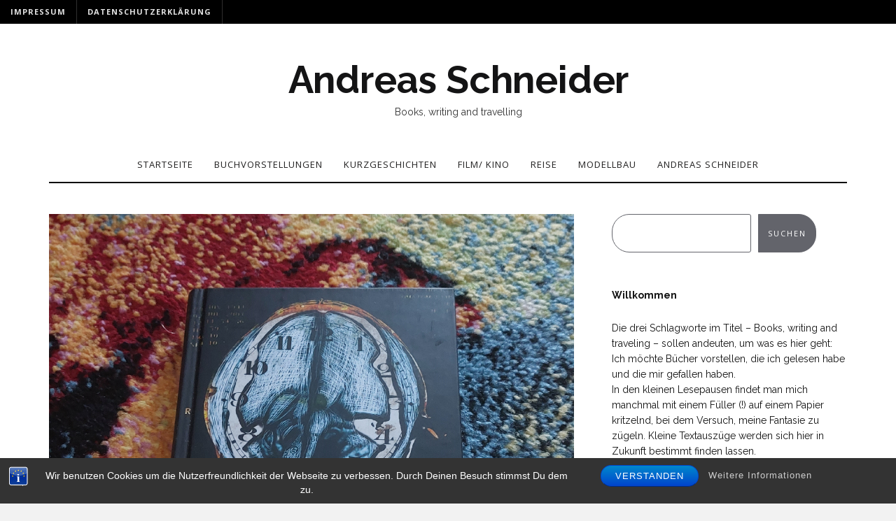

--- FILE ---
content_type: text/html; charset=UTF-8
request_url: https://andreasweb.blog/buchvorstellungen/der-fluesterer-im-dunkeln-h-p-lovecraft/
body_size: 21207
content:

<!DOCTYPE html>
<html dir="ltr" lang="de" prefix="og: https://ogp.me/ns#">
	<head>
		<meta charset="UTF-8">
		<meta name="viewport" content="width=device-width, initial-scale=1">
		<link rel="profile" href="http://gmpg.org/xfn/11">
		<title>Der Flüsterer im Dunkeln – H.P.Lovecraft - Andreas Schneider</title>

		<!-- All in One SEO 4.9.3 - aioseo.com -->
	<meta name="description" content="Das ist schon unheimlich, was Akley da berichtet: Seltsame Wesen aus dem All treiben sich in den Bergen von Vermont herum und bauen dort Mineralien ab. Professor Wilmarth ist rasch angefixt von den fantastischen Behauptungen und fährt zu Akley, ohne zu ahnen, was die Außerirdischen dort mit den Gehirnen ihrer menschlichen Lakaien anstellen .. (Klappentext)" />
	<meta name="robots" content="max-image-preview:large" />
	<meta name="author" content="Andreas Schneider"/>
	<link rel="canonical" href="https://andreasweb.blog/buchvorstellungen/der-fluesterer-im-dunkeln-h-p-lovecraft/" />
	<meta name="generator" content="All in One SEO (AIOSEO) 4.9.3" />
		<meta property="og:locale" content="de_DE" />
		<meta property="og:site_name" content="Andreas Schneider - Books, writing and travelling" />
		<meta property="og:type" content="article" />
		<meta property="og:title" content="Der Flüsterer im Dunkeln – H.P.Lovecraft - Andreas Schneider" />
		<meta property="og:description" content="Das ist schon unheimlich, was Akley da berichtet: Seltsame Wesen aus dem All treiben sich in den Bergen von Vermont herum und bauen dort Mineralien ab. Professor Wilmarth ist rasch angefixt von den fantastischen Behauptungen und fährt zu Akley, ohne zu ahnen, was die Außerirdischen dort mit den Gehirnen ihrer menschlichen Lakaien anstellen .. (Klappentext)" />
		<meta property="og:url" content="https://andreasweb.blog/buchvorstellungen/der-fluesterer-im-dunkeln-h-p-lovecraft/" />
		<meta property="article:published_time" content="2024-06-08T06:54:27+00:00" />
		<meta property="article:modified_time" content="2024-06-08T06:54:30+00:00" />
		<meta name="twitter:card" content="summary" />
		<meta name="twitter:title" content="Der Flüsterer im Dunkeln – H.P.Lovecraft - Andreas Schneider" />
		<meta name="twitter:description" content="Das ist schon unheimlich, was Akley da berichtet: Seltsame Wesen aus dem All treiben sich in den Bergen von Vermont herum und bauen dort Mineralien ab. Professor Wilmarth ist rasch angefixt von den fantastischen Behauptungen und fährt zu Akley, ohne zu ahnen, was die Außerirdischen dort mit den Gehirnen ihrer menschlichen Lakaien anstellen .. (Klappentext)" />
		<script type="application/ld+json" class="aioseo-schema">
			{"@context":"https:\/\/schema.org","@graph":[{"@type":"BlogPosting","@id":"https:\/\/andreasweb.blog\/buchvorstellungen\/der-fluesterer-im-dunkeln-h-p-lovecraft\/#blogposting","name":"Der Fl\u00fcsterer im Dunkeln \u2013 H.P.Lovecraft - Andreas Schneider","headline":"Der Fl\u00fcsterer im Dunkeln \u2013 H.P.Lovecraft","author":{"@id":"https:\/\/andreasweb.blog\/author\/admin\/#author"},"publisher":{"@id":"https:\/\/andreasweb.blog\/#organization"},"image":{"@type":"ImageObject","url":"https:\/\/i0.wp.com\/andreasweb.blog\/wp-content\/uploads\/2024\/06\/Der-Fluesterer-im-Dunkeln-Lovecraft.png?fit=1145%2C1225&ssl=1","width":1145,"height":1225},"datePublished":"2024-06-08T08:54:27+02:00","dateModified":"2024-06-08T08:54:30+02:00","inLanguage":"de-DE","mainEntityOfPage":{"@id":"https:\/\/andreasweb.blog\/buchvorstellungen\/der-fluesterer-im-dunkeln-h-p-lovecraft\/#webpage"},"isPartOf":{"@id":"https:\/\/andreasweb.blog\/buchvorstellungen\/der-fluesterer-im-dunkeln-h-p-lovecraft\/#webpage"},"articleSection":"Buchvorstellungen, horror, lovecraft"},{"@type":"BreadcrumbList","@id":"https:\/\/andreasweb.blog\/buchvorstellungen\/der-fluesterer-im-dunkeln-h-p-lovecraft\/#breadcrumblist","itemListElement":[{"@type":"ListItem","@id":"https:\/\/andreasweb.blog#listItem","position":1,"name":"Home","item":"https:\/\/andreasweb.blog","nextItem":{"@type":"ListItem","@id":"https:\/\/andreasweb.blog\/category\/buchvorstellungen\/#listItem","name":"Buchvorstellungen"}},{"@type":"ListItem","@id":"https:\/\/andreasweb.blog\/category\/buchvorstellungen\/#listItem","position":2,"name":"Buchvorstellungen","item":"https:\/\/andreasweb.blog\/category\/buchvorstellungen\/","nextItem":{"@type":"ListItem","@id":"https:\/\/andreasweb.blog\/buchvorstellungen\/der-fluesterer-im-dunkeln-h-p-lovecraft\/#listItem","name":"Der Fl\u00fcsterer im Dunkeln \u2013 H.P.Lovecraft"},"previousItem":{"@type":"ListItem","@id":"https:\/\/andreasweb.blog#listItem","name":"Home"}},{"@type":"ListItem","@id":"https:\/\/andreasweb.blog\/buchvorstellungen\/der-fluesterer-im-dunkeln-h-p-lovecraft\/#listItem","position":3,"name":"Der Fl\u00fcsterer im Dunkeln \u2013 H.P.Lovecraft","previousItem":{"@type":"ListItem","@id":"https:\/\/andreasweb.blog\/category\/buchvorstellungen\/#listItem","name":"Buchvorstellungen"}}]},{"@type":"Organization","@id":"https:\/\/andreasweb.blog\/#organization","name":"Andreas Schneider","description":"Books, writing and travelling","url":"https:\/\/andreasweb.blog\/"},{"@type":"Person","@id":"https:\/\/andreasweb.blog\/author\/admin\/#author","url":"https:\/\/andreasweb.blog\/author\/admin\/","name":"Andreas Schneider","image":{"@type":"ImageObject","@id":"https:\/\/andreasweb.blog\/buchvorstellungen\/der-fluesterer-im-dunkeln-h-p-lovecraft\/#authorImage","url":"https:\/\/secure.gravatar.com\/avatar\/6eeb67d68ee6ac8a6e82781f5e3d8dd0b207c7caa58f73992c6d7522ce9d2fa7?s=96&d=mm&r=g","width":96,"height":96,"caption":"Andreas Schneider"}},{"@type":"WebPage","@id":"https:\/\/andreasweb.blog\/buchvorstellungen\/der-fluesterer-im-dunkeln-h-p-lovecraft\/#webpage","url":"https:\/\/andreasweb.blog\/buchvorstellungen\/der-fluesterer-im-dunkeln-h-p-lovecraft\/","name":"Der Fl\u00fcsterer im Dunkeln \u2013 H.P.Lovecraft - Andreas Schneider","description":"Das ist schon unheimlich, was Akley da berichtet: Seltsame Wesen aus dem All treiben sich in den Bergen von Vermont herum und bauen dort Mineralien ab. Professor Wilmarth ist rasch angefixt von den fantastischen Behauptungen und f\u00e4hrt zu Akley, ohne zu ahnen, was die Au\u00dferirdischen dort mit den Gehirnen ihrer menschlichen Lakaien anstellen .. (Klappentext)","inLanguage":"de-DE","isPartOf":{"@id":"https:\/\/andreasweb.blog\/#website"},"breadcrumb":{"@id":"https:\/\/andreasweb.blog\/buchvorstellungen\/der-fluesterer-im-dunkeln-h-p-lovecraft\/#breadcrumblist"},"author":{"@id":"https:\/\/andreasweb.blog\/author\/admin\/#author"},"creator":{"@id":"https:\/\/andreasweb.blog\/author\/admin\/#author"},"image":{"@type":"ImageObject","url":"https:\/\/i0.wp.com\/andreasweb.blog\/wp-content\/uploads\/2024\/06\/Der-Fluesterer-im-Dunkeln-Lovecraft.png?fit=1145%2C1225&ssl=1","@id":"https:\/\/andreasweb.blog\/buchvorstellungen\/der-fluesterer-im-dunkeln-h-p-lovecraft\/#mainImage","width":1145,"height":1225},"primaryImageOfPage":{"@id":"https:\/\/andreasweb.blog\/buchvorstellungen\/der-fluesterer-im-dunkeln-h-p-lovecraft\/#mainImage"},"datePublished":"2024-06-08T08:54:27+02:00","dateModified":"2024-06-08T08:54:30+02:00"},{"@type":"WebSite","@id":"https:\/\/andreasweb.blog\/#website","url":"https:\/\/andreasweb.blog\/","name":"Andreas Schneider","description":"Books, writing and travelling","inLanguage":"de-DE","publisher":{"@id":"https:\/\/andreasweb.blog\/#organization"}}]}
		</script>
		<!-- All in One SEO -->

<link rel='dns-prefetch' href='//stats.wp.com' />
<link rel='dns-prefetch' href='//fonts.googleapis.com' />
<link rel='dns-prefetch' href='//widgets.wp.com' />
<link rel='dns-prefetch' href='//s0.wp.com' />
<link rel='dns-prefetch' href='//0.gravatar.com' />
<link rel='dns-prefetch' href='//1.gravatar.com' />
<link rel='dns-prefetch' href='//2.gravatar.com' />
<link rel='preconnect' href='//i0.wp.com' />
<link rel='preconnect' href='//c0.wp.com' />
<link rel="alternate" type="application/rss+xml" title="Andreas Schneider &raquo; Feed" href="https://andreasweb.blog/feed/" />
<link rel="alternate" type="application/rss+xml" title="Andreas Schneider &raquo; Kommentar-Feed" href="https://andreasweb.blog/comments/feed/" />
<link rel="alternate" type="application/rss+xml" title="Andreas Schneider &raquo; Der Flüsterer im Dunkeln – H.P.Lovecraft-Kommentar-Feed" href="https://andreasweb.blog/buchvorstellungen/der-fluesterer-im-dunkeln-h-p-lovecraft/feed/" />
<link rel="alternate" title="oEmbed (JSON)" type="application/json+oembed" href="https://andreasweb.blog/wp-json/oembed/1.0/embed?url=https%3A%2F%2Fandreasweb.blog%2Fbuchvorstellungen%2Fder-fluesterer-im-dunkeln-h-p-lovecraft%2F" />
<link rel="alternate" title="oEmbed (XML)" type="text/xml+oembed" href="https://andreasweb.blog/wp-json/oembed/1.0/embed?url=https%3A%2F%2Fandreasweb.blog%2Fbuchvorstellungen%2Fder-fluesterer-im-dunkeln-h-p-lovecraft%2F&#038;format=xml" />
<style id='wp-img-auto-sizes-contain-inline-css' type='text/css'>
img:is([sizes=auto i],[sizes^="auto," i]){contain-intrinsic-size:3000px 1500px}
/*# sourceURL=wp-img-auto-sizes-contain-inline-css */
</style>
<link rel='stylesheet' id='jetpack_related-posts-css' href='https://c0.wp.com/p/jetpack/15.4/modules/related-posts/related-posts.css' type='text/css' media='all' />
<style id='wp-emoji-styles-inline-css' type='text/css'>

	img.wp-smiley, img.emoji {
		display: inline !important;
		border: none !important;
		box-shadow: none !important;
		height: 1em !important;
		width: 1em !important;
		margin: 0 0.07em !important;
		vertical-align: -0.1em !important;
		background: none !important;
		padding: 0 !important;
	}
/*# sourceURL=wp-emoji-styles-inline-css */
</style>
<style id='wp-block-library-inline-css' type='text/css'>
:root{--wp-block-synced-color:#7a00df;--wp-block-synced-color--rgb:122,0,223;--wp-bound-block-color:var(--wp-block-synced-color);--wp-editor-canvas-background:#ddd;--wp-admin-theme-color:#007cba;--wp-admin-theme-color--rgb:0,124,186;--wp-admin-theme-color-darker-10:#006ba1;--wp-admin-theme-color-darker-10--rgb:0,107,160.5;--wp-admin-theme-color-darker-20:#005a87;--wp-admin-theme-color-darker-20--rgb:0,90,135;--wp-admin-border-width-focus:2px}@media (min-resolution:192dpi){:root{--wp-admin-border-width-focus:1.5px}}.wp-element-button{cursor:pointer}:root .has-very-light-gray-background-color{background-color:#eee}:root .has-very-dark-gray-background-color{background-color:#313131}:root .has-very-light-gray-color{color:#eee}:root .has-very-dark-gray-color{color:#313131}:root .has-vivid-green-cyan-to-vivid-cyan-blue-gradient-background{background:linear-gradient(135deg,#00d084,#0693e3)}:root .has-purple-crush-gradient-background{background:linear-gradient(135deg,#34e2e4,#4721fb 50%,#ab1dfe)}:root .has-hazy-dawn-gradient-background{background:linear-gradient(135deg,#faaca8,#dad0ec)}:root .has-subdued-olive-gradient-background{background:linear-gradient(135deg,#fafae1,#67a671)}:root .has-atomic-cream-gradient-background{background:linear-gradient(135deg,#fdd79a,#004a59)}:root .has-nightshade-gradient-background{background:linear-gradient(135deg,#330968,#31cdcf)}:root .has-midnight-gradient-background{background:linear-gradient(135deg,#020381,#2874fc)}:root{--wp--preset--font-size--normal:16px;--wp--preset--font-size--huge:42px}.has-regular-font-size{font-size:1em}.has-larger-font-size{font-size:2.625em}.has-normal-font-size{font-size:var(--wp--preset--font-size--normal)}.has-huge-font-size{font-size:var(--wp--preset--font-size--huge)}.has-text-align-center{text-align:center}.has-text-align-left{text-align:left}.has-text-align-right{text-align:right}.has-fit-text{white-space:nowrap!important}#end-resizable-editor-section{display:none}.aligncenter{clear:both}.items-justified-left{justify-content:flex-start}.items-justified-center{justify-content:center}.items-justified-right{justify-content:flex-end}.items-justified-space-between{justify-content:space-between}.screen-reader-text{border:0;clip-path:inset(50%);height:1px;margin:-1px;overflow:hidden;padding:0;position:absolute;width:1px;word-wrap:normal!important}.screen-reader-text:focus{background-color:#ddd;clip-path:none;color:#444;display:block;font-size:1em;height:auto;left:5px;line-height:normal;padding:15px 23px 14px;text-decoration:none;top:5px;width:auto;z-index:100000}html :where(.has-border-color){border-style:solid}html :where([style*=border-top-color]){border-top-style:solid}html :where([style*=border-right-color]){border-right-style:solid}html :where([style*=border-bottom-color]){border-bottom-style:solid}html :where([style*=border-left-color]){border-left-style:solid}html :where([style*=border-width]){border-style:solid}html :where([style*=border-top-width]){border-top-style:solid}html :where([style*=border-right-width]){border-right-style:solid}html :where([style*=border-bottom-width]){border-bottom-style:solid}html :where([style*=border-left-width]){border-left-style:solid}html :where(img[class*=wp-image-]){height:auto;max-width:100%}:where(figure){margin:0 0 1em}html :where(.is-position-sticky){--wp-admin--admin-bar--position-offset:var(--wp-admin--admin-bar--height,0px)}@media screen and (max-width:600px){html :where(.is-position-sticky){--wp-admin--admin-bar--position-offset:0px}}

/*# sourceURL=wp-block-library-inline-css */
</style><style id='wp-block-archives-inline-css' type='text/css'>
.wp-block-archives{box-sizing:border-box}.wp-block-archives-dropdown label{display:block}
/*# sourceURL=https://c0.wp.com/c/6.9/wp-includes/blocks/archives/style.min.css */
</style>
<style id='wp-block-heading-inline-css' type='text/css'>
h1:where(.wp-block-heading).has-background,h2:where(.wp-block-heading).has-background,h3:where(.wp-block-heading).has-background,h4:where(.wp-block-heading).has-background,h5:where(.wp-block-heading).has-background,h6:where(.wp-block-heading).has-background{padding:1.25em 2.375em}h1.has-text-align-left[style*=writing-mode]:where([style*=vertical-lr]),h1.has-text-align-right[style*=writing-mode]:where([style*=vertical-rl]),h2.has-text-align-left[style*=writing-mode]:where([style*=vertical-lr]),h2.has-text-align-right[style*=writing-mode]:where([style*=vertical-rl]),h3.has-text-align-left[style*=writing-mode]:where([style*=vertical-lr]),h3.has-text-align-right[style*=writing-mode]:where([style*=vertical-rl]),h4.has-text-align-left[style*=writing-mode]:where([style*=vertical-lr]),h4.has-text-align-right[style*=writing-mode]:where([style*=vertical-rl]),h5.has-text-align-left[style*=writing-mode]:where([style*=vertical-lr]),h5.has-text-align-right[style*=writing-mode]:where([style*=vertical-rl]),h6.has-text-align-left[style*=writing-mode]:where([style*=vertical-lr]),h6.has-text-align-right[style*=writing-mode]:where([style*=vertical-rl]){rotate:180deg}
/*# sourceURL=https://c0.wp.com/c/6.9/wp-includes/blocks/heading/style.min.css */
</style>
<style id='wp-block-latest-comments-inline-css' type='text/css'>
ol.wp-block-latest-comments{box-sizing:border-box;margin-left:0}:where(.wp-block-latest-comments:not([style*=line-height] .wp-block-latest-comments__comment)){line-height:1.1}:where(.wp-block-latest-comments:not([style*=line-height] .wp-block-latest-comments__comment-excerpt p)){line-height:1.8}.has-dates :where(.wp-block-latest-comments:not([style*=line-height])),.has-excerpts :where(.wp-block-latest-comments:not([style*=line-height])){line-height:1.5}.wp-block-latest-comments .wp-block-latest-comments{padding-left:0}.wp-block-latest-comments__comment{list-style:none;margin-bottom:1em}.has-avatars .wp-block-latest-comments__comment{list-style:none;min-height:2.25em}.has-avatars .wp-block-latest-comments__comment .wp-block-latest-comments__comment-excerpt,.has-avatars .wp-block-latest-comments__comment .wp-block-latest-comments__comment-meta{margin-left:3.25em}.wp-block-latest-comments__comment-excerpt p{font-size:.875em;margin:.36em 0 1.4em}.wp-block-latest-comments__comment-date{display:block;font-size:.75em}.wp-block-latest-comments .avatar,.wp-block-latest-comments__comment-avatar{border-radius:1.5em;display:block;float:left;height:2.5em;margin-right:.75em;width:2.5em}.wp-block-latest-comments[class*=-font-size] a,.wp-block-latest-comments[style*=font-size] a{font-size:inherit}
/*# sourceURL=https://c0.wp.com/c/6.9/wp-includes/blocks/latest-comments/style.min.css */
</style>
<style id='wp-block-latest-posts-inline-css' type='text/css'>
.wp-block-latest-posts{box-sizing:border-box}.wp-block-latest-posts.alignleft{margin-right:2em}.wp-block-latest-posts.alignright{margin-left:2em}.wp-block-latest-posts.wp-block-latest-posts__list{list-style:none}.wp-block-latest-posts.wp-block-latest-posts__list li{clear:both;overflow-wrap:break-word}.wp-block-latest-posts.is-grid{display:flex;flex-wrap:wrap}.wp-block-latest-posts.is-grid li{margin:0 1.25em 1.25em 0;width:100%}@media (min-width:600px){.wp-block-latest-posts.columns-2 li{width:calc(50% - .625em)}.wp-block-latest-posts.columns-2 li:nth-child(2n){margin-right:0}.wp-block-latest-posts.columns-3 li{width:calc(33.33333% - .83333em)}.wp-block-latest-posts.columns-3 li:nth-child(3n){margin-right:0}.wp-block-latest-posts.columns-4 li{width:calc(25% - .9375em)}.wp-block-latest-posts.columns-4 li:nth-child(4n){margin-right:0}.wp-block-latest-posts.columns-5 li{width:calc(20% - 1em)}.wp-block-latest-posts.columns-5 li:nth-child(5n){margin-right:0}.wp-block-latest-posts.columns-6 li{width:calc(16.66667% - 1.04167em)}.wp-block-latest-posts.columns-6 li:nth-child(6n){margin-right:0}}:root :where(.wp-block-latest-posts.is-grid){padding:0}:root :where(.wp-block-latest-posts.wp-block-latest-posts__list){padding-left:0}.wp-block-latest-posts__post-author,.wp-block-latest-posts__post-date{display:block;font-size:.8125em}.wp-block-latest-posts__post-excerpt,.wp-block-latest-posts__post-full-content{margin-bottom:1em;margin-top:.5em}.wp-block-latest-posts__featured-image a{display:inline-block}.wp-block-latest-posts__featured-image img{height:auto;max-width:100%;width:auto}.wp-block-latest-posts__featured-image.alignleft{float:left;margin-right:1em}.wp-block-latest-posts__featured-image.alignright{float:right;margin-left:1em}.wp-block-latest-posts__featured-image.aligncenter{margin-bottom:1em;text-align:center}
/*# sourceURL=https://c0.wp.com/c/6.9/wp-includes/blocks/latest-posts/style.min.css */
</style>
<style id='wp-block-search-inline-css' type='text/css'>
.wp-block-search__button{margin-left:10px;word-break:normal}.wp-block-search__button.has-icon{line-height:0}.wp-block-search__button svg{height:1.25em;min-height:24px;min-width:24px;width:1.25em;fill:currentColor;vertical-align:text-bottom}:where(.wp-block-search__button){border:1px solid #ccc;padding:6px 10px}.wp-block-search__inside-wrapper{display:flex;flex:auto;flex-wrap:nowrap;max-width:100%}.wp-block-search__label{width:100%}.wp-block-search.wp-block-search__button-only .wp-block-search__button{box-sizing:border-box;display:flex;flex-shrink:0;justify-content:center;margin-left:0;max-width:100%}.wp-block-search.wp-block-search__button-only .wp-block-search__inside-wrapper{min-width:0!important;transition-property:width}.wp-block-search.wp-block-search__button-only .wp-block-search__input{flex-basis:100%;transition-duration:.3s}.wp-block-search.wp-block-search__button-only.wp-block-search__searchfield-hidden,.wp-block-search.wp-block-search__button-only.wp-block-search__searchfield-hidden .wp-block-search__inside-wrapper{overflow:hidden}.wp-block-search.wp-block-search__button-only.wp-block-search__searchfield-hidden .wp-block-search__input{border-left-width:0!important;border-right-width:0!important;flex-basis:0;flex-grow:0;margin:0;min-width:0!important;padding-left:0!important;padding-right:0!important;width:0!important}:where(.wp-block-search__input){appearance:none;border:1px solid #949494;flex-grow:1;font-family:inherit;font-size:inherit;font-style:inherit;font-weight:inherit;letter-spacing:inherit;line-height:inherit;margin-left:0;margin-right:0;min-width:3rem;padding:8px;text-decoration:unset!important;text-transform:inherit}:where(.wp-block-search__button-inside .wp-block-search__inside-wrapper){background-color:#fff;border:1px solid #949494;box-sizing:border-box;padding:4px}:where(.wp-block-search__button-inside .wp-block-search__inside-wrapper) .wp-block-search__input{border:none;border-radius:0;padding:0 4px}:where(.wp-block-search__button-inside .wp-block-search__inside-wrapper) .wp-block-search__input:focus{outline:none}:where(.wp-block-search__button-inside .wp-block-search__inside-wrapper) :where(.wp-block-search__button){padding:4px 8px}.wp-block-search.aligncenter .wp-block-search__inside-wrapper{margin:auto}.wp-block[data-align=right] .wp-block-search.wp-block-search__button-only .wp-block-search__inside-wrapper{float:right}
/*# sourceURL=https://c0.wp.com/c/6.9/wp-includes/blocks/search/style.min.css */
</style>
<style id='wp-block-group-inline-css' type='text/css'>
.wp-block-group{box-sizing:border-box}:where(.wp-block-group.wp-block-group-is-layout-constrained){position:relative}
/*# sourceURL=https://c0.wp.com/c/6.9/wp-includes/blocks/group/style.min.css */
</style>
<style id='global-styles-inline-css' type='text/css'>
:root{--wp--preset--aspect-ratio--square: 1;--wp--preset--aspect-ratio--4-3: 4/3;--wp--preset--aspect-ratio--3-4: 3/4;--wp--preset--aspect-ratio--3-2: 3/2;--wp--preset--aspect-ratio--2-3: 2/3;--wp--preset--aspect-ratio--16-9: 16/9;--wp--preset--aspect-ratio--9-16: 9/16;--wp--preset--color--black: #000000;--wp--preset--color--cyan-bluish-gray: #abb8c3;--wp--preset--color--white: #ffffff;--wp--preset--color--pale-pink: #f78da7;--wp--preset--color--vivid-red: #cf2e2e;--wp--preset--color--luminous-vivid-orange: #ff6900;--wp--preset--color--luminous-vivid-amber: #fcb900;--wp--preset--color--light-green-cyan: #7bdcb5;--wp--preset--color--vivid-green-cyan: #00d084;--wp--preset--color--pale-cyan-blue: #8ed1fc;--wp--preset--color--vivid-cyan-blue: #0693e3;--wp--preset--color--vivid-purple: #9b51e0;--wp--preset--gradient--vivid-cyan-blue-to-vivid-purple: linear-gradient(135deg,rgb(6,147,227) 0%,rgb(155,81,224) 100%);--wp--preset--gradient--light-green-cyan-to-vivid-green-cyan: linear-gradient(135deg,rgb(122,220,180) 0%,rgb(0,208,130) 100%);--wp--preset--gradient--luminous-vivid-amber-to-luminous-vivid-orange: linear-gradient(135deg,rgb(252,185,0) 0%,rgb(255,105,0) 100%);--wp--preset--gradient--luminous-vivid-orange-to-vivid-red: linear-gradient(135deg,rgb(255,105,0) 0%,rgb(207,46,46) 100%);--wp--preset--gradient--very-light-gray-to-cyan-bluish-gray: linear-gradient(135deg,rgb(238,238,238) 0%,rgb(169,184,195) 100%);--wp--preset--gradient--cool-to-warm-spectrum: linear-gradient(135deg,rgb(74,234,220) 0%,rgb(151,120,209) 20%,rgb(207,42,186) 40%,rgb(238,44,130) 60%,rgb(251,105,98) 80%,rgb(254,248,76) 100%);--wp--preset--gradient--blush-light-purple: linear-gradient(135deg,rgb(255,206,236) 0%,rgb(152,150,240) 100%);--wp--preset--gradient--blush-bordeaux: linear-gradient(135deg,rgb(254,205,165) 0%,rgb(254,45,45) 50%,rgb(107,0,62) 100%);--wp--preset--gradient--luminous-dusk: linear-gradient(135deg,rgb(255,203,112) 0%,rgb(199,81,192) 50%,rgb(65,88,208) 100%);--wp--preset--gradient--pale-ocean: linear-gradient(135deg,rgb(255,245,203) 0%,rgb(182,227,212) 50%,rgb(51,167,181) 100%);--wp--preset--gradient--electric-grass: linear-gradient(135deg,rgb(202,248,128) 0%,rgb(113,206,126) 100%);--wp--preset--gradient--midnight: linear-gradient(135deg,rgb(2,3,129) 0%,rgb(40,116,252) 100%);--wp--preset--font-size--small: 13px;--wp--preset--font-size--medium: 20px;--wp--preset--font-size--large: 36px;--wp--preset--font-size--x-large: 42px;--wp--preset--spacing--20: 0.44rem;--wp--preset--spacing--30: 0.67rem;--wp--preset--spacing--40: 1rem;--wp--preset--spacing--50: 1.5rem;--wp--preset--spacing--60: 2.25rem;--wp--preset--spacing--70: 3.38rem;--wp--preset--spacing--80: 5.06rem;--wp--preset--shadow--natural: 6px 6px 9px rgba(0, 0, 0, 0.2);--wp--preset--shadow--deep: 12px 12px 50px rgba(0, 0, 0, 0.4);--wp--preset--shadow--sharp: 6px 6px 0px rgba(0, 0, 0, 0.2);--wp--preset--shadow--outlined: 6px 6px 0px -3px rgb(255, 255, 255), 6px 6px rgb(0, 0, 0);--wp--preset--shadow--crisp: 6px 6px 0px rgb(0, 0, 0);}:where(.is-layout-flex){gap: 0.5em;}:where(.is-layout-grid){gap: 0.5em;}body .is-layout-flex{display: flex;}.is-layout-flex{flex-wrap: wrap;align-items: center;}.is-layout-flex > :is(*, div){margin: 0;}body .is-layout-grid{display: grid;}.is-layout-grid > :is(*, div){margin: 0;}:where(.wp-block-columns.is-layout-flex){gap: 2em;}:where(.wp-block-columns.is-layout-grid){gap: 2em;}:where(.wp-block-post-template.is-layout-flex){gap: 1.25em;}:where(.wp-block-post-template.is-layout-grid){gap: 1.25em;}.has-black-color{color: var(--wp--preset--color--black) !important;}.has-cyan-bluish-gray-color{color: var(--wp--preset--color--cyan-bluish-gray) !important;}.has-white-color{color: var(--wp--preset--color--white) !important;}.has-pale-pink-color{color: var(--wp--preset--color--pale-pink) !important;}.has-vivid-red-color{color: var(--wp--preset--color--vivid-red) !important;}.has-luminous-vivid-orange-color{color: var(--wp--preset--color--luminous-vivid-orange) !important;}.has-luminous-vivid-amber-color{color: var(--wp--preset--color--luminous-vivid-amber) !important;}.has-light-green-cyan-color{color: var(--wp--preset--color--light-green-cyan) !important;}.has-vivid-green-cyan-color{color: var(--wp--preset--color--vivid-green-cyan) !important;}.has-pale-cyan-blue-color{color: var(--wp--preset--color--pale-cyan-blue) !important;}.has-vivid-cyan-blue-color{color: var(--wp--preset--color--vivid-cyan-blue) !important;}.has-vivid-purple-color{color: var(--wp--preset--color--vivid-purple) !important;}.has-black-background-color{background-color: var(--wp--preset--color--black) !important;}.has-cyan-bluish-gray-background-color{background-color: var(--wp--preset--color--cyan-bluish-gray) !important;}.has-white-background-color{background-color: var(--wp--preset--color--white) !important;}.has-pale-pink-background-color{background-color: var(--wp--preset--color--pale-pink) !important;}.has-vivid-red-background-color{background-color: var(--wp--preset--color--vivid-red) !important;}.has-luminous-vivid-orange-background-color{background-color: var(--wp--preset--color--luminous-vivid-orange) !important;}.has-luminous-vivid-amber-background-color{background-color: var(--wp--preset--color--luminous-vivid-amber) !important;}.has-light-green-cyan-background-color{background-color: var(--wp--preset--color--light-green-cyan) !important;}.has-vivid-green-cyan-background-color{background-color: var(--wp--preset--color--vivid-green-cyan) !important;}.has-pale-cyan-blue-background-color{background-color: var(--wp--preset--color--pale-cyan-blue) !important;}.has-vivid-cyan-blue-background-color{background-color: var(--wp--preset--color--vivid-cyan-blue) !important;}.has-vivid-purple-background-color{background-color: var(--wp--preset--color--vivid-purple) !important;}.has-black-border-color{border-color: var(--wp--preset--color--black) !important;}.has-cyan-bluish-gray-border-color{border-color: var(--wp--preset--color--cyan-bluish-gray) !important;}.has-white-border-color{border-color: var(--wp--preset--color--white) !important;}.has-pale-pink-border-color{border-color: var(--wp--preset--color--pale-pink) !important;}.has-vivid-red-border-color{border-color: var(--wp--preset--color--vivid-red) !important;}.has-luminous-vivid-orange-border-color{border-color: var(--wp--preset--color--luminous-vivid-orange) !important;}.has-luminous-vivid-amber-border-color{border-color: var(--wp--preset--color--luminous-vivid-amber) !important;}.has-light-green-cyan-border-color{border-color: var(--wp--preset--color--light-green-cyan) !important;}.has-vivid-green-cyan-border-color{border-color: var(--wp--preset--color--vivid-green-cyan) !important;}.has-pale-cyan-blue-border-color{border-color: var(--wp--preset--color--pale-cyan-blue) !important;}.has-vivid-cyan-blue-border-color{border-color: var(--wp--preset--color--vivid-cyan-blue) !important;}.has-vivid-purple-border-color{border-color: var(--wp--preset--color--vivid-purple) !important;}.has-vivid-cyan-blue-to-vivid-purple-gradient-background{background: var(--wp--preset--gradient--vivid-cyan-blue-to-vivid-purple) !important;}.has-light-green-cyan-to-vivid-green-cyan-gradient-background{background: var(--wp--preset--gradient--light-green-cyan-to-vivid-green-cyan) !important;}.has-luminous-vivid-amber-to-luminous-vivid-orange-gradient-background{background: var(--wp--preset--gradient--luminous-vivid-amber-to-luminous-vivid-orange) !important;}.has-luminous-vivid-orange-to-vivid-red-gradient-background{background: var(--wp--preset--gradient--luminous-vivid-orange-to-vivid-red) !important;}.has-very-light-gray-to-cyan-bluish-gray-gradient-background{background: var(--wp--preset--gradient--very-light-gray-to-cyan-bluish-gray) !important;}.has-cool-to-warm-spectrum-gradient-background{background: var(--wp--preset--gradient--cool-to-warm-spectrum) !important;}.has-blush-light-purple-gradient-background{background: var(--wp--preset--gradient--blush-light-purple) !important;}.has-blush-bordeaux-gradient-background{background: var(--wp--preset--gradient--blush-bordeaux) !important;}.has-luminous-dusk-gradient-background{background: var(--wp--preset--gradient--luminous-dusk) !important;}.has-pale-ocean-gradient-background{background: var(--wp--preset--gradient--pale-ocean) !important;}.has-electric-grass-gradient-background{background: var(--wp--preset--gradient--electric-grass) !important;}.has-midnight-gradient-background{background: var(--wp--preset--gradient--midnight) !important;}.has-small-font-size{font-size: var(--wp--preset--font-size--small) !important;}.has-medium-font-size{font-size: var(--wp--preset--font-size--medium) !important;}.has-large-font-size{font-size: var(--wp--preset--font-size--large) !important;}.has-x-large-font-size{font-size: var(--wp--preset--font-size--x-large) !important;}
/*# sourceURL=global-styles-inline-css */
</style>
<style id='core-block-supports-inline-css' type='text/css'>
.wp-elements-13a36cfef9c8c1b81223bf5542902969 a:where(:not(.wp-element-button)){color:var(--wp--preset--color--white);}.wp-elements-ee5054662506395e94d8cd47574dc98a a:where(:not(.wp-element-button)){color:var(--wp--preset--color--white);}.wp-elements-f653122bc4cf3ed5bb6abec88a19736a a:where(:not(.wp-element-button)){color:var(--wp--preset--color--white);}.wp-elements-4fde8a15ac6b076e84a98aa870a6d0fd a:where(:not(.wp-element-button)){color:var(--wp--preset--color--white);}
/*# sourceURL=core-block-supports-inline-css */
</style>

<style id='classic-theme-styles-inline-css' type='text/css'>
/*! This file is auto-generated */
.wp-block-button__link{color:#fff;background-color:#32373c;border-radius:9999px;box-shadow:none;text-decoration:none;padding:calc(.667em + 2px) calc(1.333em + 2px);font-size:1.125em}.wp-block-file__button{background:#32373c;color:#fff;text-decoration:none}
/*# sourceURL=/wp-includes/css/classic-themes.min.css */
</style>
<link rel='stylesheet' id='bst-styles-css' href='https://andreasweb.blog/wp-content/plugins/bst-dsgvo-cookie/includes/css/style.css?ver=6.9' type='text/css' media='all' />
<link rel='stylesheet' id='bst-alert1-css-css' href='https://andreasweb.blog/wp-content/plugins/bst-dsgvo-cookie/includes/css/bst-mesage.css?ver=6.9' type='text/css' media='all' />
<link rel='stylesheet' id='bst-alert2-css-css' href='https://andreasweb.blog/wp-content/plugins/bst-dsgvo-cookie/includes/css/bst-mesage-flat-theme.css?ver=6.9' type='text/css' media='all' />
<link rel='stylesheet' id='ez-toc-css' href='https://andreasweb.blog/wp-content/plugins/easy-table-of-contents/assets/css/screen.min.css?ver=2.0.80' type='text/css' media='all' />
<style id='ez-toc-inline-css' type='text/css'>
div#ez-toc-container .ez-toc-title {font-size: 120%;}div#ez-toc-container .ez-toc-title {font-weight: 500;}div#ez-toc-container ul li , div#ez-toc-container ul li a {font-size: 95%;}div#ez-toc-container ul li , div#ez-toc-container ul li a {font-weight: 500;}div#ez-toc-container nav ul ul li {font-size: 90%;}.ez-toc-box-title {font-weight: bold; margin-bottom: 10px; text-align: center; text-transform: uppercase; letter-spacing: 1px; color: #666; padding-bottom: 5px;position:absolute;top:-4%;left:5%;background-color: inherit;transition: top 0.3s ease;}.ez-toc-box-title.toc-closed {top:-25%;}
.ez-toc-container-direction {direction: ltr;}.ez-toc-counter ul{counter-reset: item ;}.ez-toc-counter nav ul li a::before {content: counters(item, '.', decimal) '. ';display: inline-block;counter-increment: item;flex-grow: 0;flex-shrink: 0;margin-right: .2em; float: left; }.ez-toc-widget-direction {direction: ltr;}.ez-toc-widget-container ul{counter-reset: item ;}.ez-toc-widget-container nav ul li a::before {content: counters(item, '.', decimal) '. ';display: inline-block;counter-increment: item;flex-grow: 0;flex-shrink: 0;margin-right: .2em; float: left; }
/*# sourceURL=ez-toc-inline-css */
</style>
<link rel='stylesheet' id='neila-webfonts-css' href='//fonts.googleapis.com/css?family=Karla%3A400%2C500%2C600%2C700%7CAmiri%3A400%2C700%7COpen+Sans%3A400%2C500%2C700%7CRaleway%3A400%2C400italic%2C700%2C700italic&#038;subset=latin%2Clatin-ext' type='text/css' media='all' />
<link rel='stylesheet' id='bootstrap-css' href='https://andreasweb.blog/wp-content/themes/neila/css/bootstrap.css?ver=6.9' type='text/css' media='all' />
<link rel='stylesheet' id='font-awesome-css' href='https://andreasweb.blog/wp-content/themes/neila/css/font-awesome.css?ver=6.9' type='text/css' media='all' />
<link rel='stylesheet' id='neila-style-css' href='https://andreasweb.blog/wp-content/themes/neila/style.css?ver=6.9' type='text/css' media='all' />
<link rel='stylesheet' id='jetpack_likes-css' href='https://c0.wp.com/p/jetpack/15.4/modules/likes/style.css' type='text/css' media='all' />
<link rel='stylesheet' id='wp-block-paragraph-css' href='https://c0.wp.com/c/6.9/wp-includes/blocks/paragraph/style.min.css' type='text/css' media='all' />
<script type="text/javascript" id="jetpack_related-posts-js-extra">
/* <![CDATA[ */
var related_posts_js_options = {"post_heading":"h4"};
//# sourceURL=jetpack_related-posts-js-extra
/* ]]> */
</script>
<script type="text/javascript" src="https://c0.wp.com/p/jetpack/15.4/_inc/build/related-posts/related-posts.min.js" id="jetpack_related-posts-js"></script>
<script type="text/javascript" src="https://c0.wp.com/c/6.9/wp-includes/js/jquery/jquery.min.js" id="jquery-core-js"></script>
<script type="text/javascript" src="https://c0.wp.com/c/6.9/wp-includes/js/jquery/jquery-migrate.min.js" id="jquery-migrate-js"></script>
<script type="text/javascript" src="https://andreasweb.blog/wp-content/plugins/strato-assistant/js/cookies.js?ver=1654270154" id="strato-assistant-wp-cookies-js"></script>
<script type="text/javascript" src="https://andreasweb.blog/wp-content/themes/neila/js/bootstrap.js?ver=6.9" id="bootstrap-js"></script>
<script type="text/javascript" src="https://andreasweb.blog/wp-content/themes/neila/js/slick.js?ver=6.9" id="jquery-slick-js"></script>
<script type="text/javascript" src="https://andreasweb.blog/wp-content/themes/neila/js/neila.js?ver=6.9" id="neila-js-js"></script>
<link rel="https://api.w.org/" href="https://andreasweb.blog/wp-json/" /><link rel="alternate" title="JSON" type="application/json" href="https://andreasweb.blog/wp-json/wp/v2/posts/722" /><link rel="EditURI" type="application/rsd+xml" title="RSD" href="https://andreasweb.blog/xmlrpc.php?rsd" />
<meta name="generator" content="WordPress 6.9" />
<link rel='shortlink' href='https://andreasweb.blog/?p=722' />
	<style>img#wpstats{display:none}</style>
		<style type="text/css" id="neila-custom-theme-css"></style><link rel="icon" href="https://i0.wp.com/andreasweb.blog/wp-content/uploads/2022/08/cropped-AS150Rahmenlos-e1660185632903.png?fit=27%2C32&#038;ssl=1" sizes="32x32" />
<link rel="icon" href="https://i0.wp.com/andreasweb.blog/wp-content/uploads/2022/08/cropped-AS150Rahmenlos-e1660185632903.png?fit=163%2C192&#038;ssl=1" sizes="192x192" />
<link rel="apple-touch-icon" href="https://i0.wp.com/andreasweb.blog/wp-content/uploads/2022/08/cropped-AS150Rahmenlos-e1660185632903.png?fit=153%2C180&#038;ssl=1" />
<meta name="msapplication-TileImage" content="https://i0.wp.com/andreasweb.blog/wp-content/uploads/2022/08/cropped-AS150Rahmenlos-e1660185632903.png?fit=229%2C270&#038;ssl=1" />
	<link rel='stylesheet' id='shariffcss-css' href='https://andreasweb.blog/wp-content/plugins/shariff/css/shariff.min.css?ver=4.6.15' type='text/css' media='all' />
<style id='jetpack-block-top-posts-inline-css' type='text/css'>
.wp-block-jetpack-top-posts{margin-bottom:1.5em}.wp-block-jetpack-top-posts img{width:100%}.wp-block-jetpack-top-posts span{display:block;word-wrap:break-word}.wp-block-jetpack-top-posts.is-list-layout .jetpack-top-posts-item{margin-bottom:1.5em}.wp-block-jetpack-top-posts.is-grid-layout .jetpack-top-posts-wrapper{align-items:flex-start;display:grid;gap:16px 12px;grid:auto/repeat(6,1fr)}@media only screen and (max-width:600px){.wp-block-jetpack-top-posts.is-grid-layout .jetpack-top-posts-wrapper{display:block}.wp-block-jetpack-top-posts.is-grid-layout .jetpack-top-posts-wrapper .jetpack-top-posts-mock-thumbnail{display:none}.wp-block-jetpack-top-posts.is-grid-layout .jetpack-top-posts-wrapper .jetpack-top-posts-item{margin-bottom:1.5em}}.wp-block-jetpack-top-posts.is-grid-layout .jetpack-top-posts-mock-thumbnail{background-color:#f0f0f0;height:0;padding-bottom:75%;position:relative;width:100%}.wp-block-jetpack-top-posts.is-grid-layout .jetpack-top-posts-thumbnail{aspect-ratio:4/3;height:auto;max-width:100%;object-fit:cover}.wp-block-jetpack-top-posts.is-grid-layout .jetpack-top-posts-item{grid-column:span 2}.wp-block-jetpack-top-posts.is-grid-layout[data-item-count="2"] .jetpack-top-posts-item,.wp-block-jetpack-top-posts.is-grid-layout[data-item-count="4"] .jetpack-top-posts-item,.wp-block-jetpack-top-posts.is-grid-layout[data-item-count="5"] .jetpack-top-posts-item:nth-child(5n),.wp-block-jetpack-top-posts.is-grid-layout[data-item-count="5"] .jetpack-top-posts-item:nth-child(5n-1),.wp-block-jetpack-top-posts.is-grid-layout[data-item-count="7"] .jetpack-top-posts-item:nth-child(5n),.wp-block-jetpack-top-posts.is-grid-layout[data-item-count="7"] .jetpack-top-posts-item:nth-child(5n-1),.wp-block-jetpack-top-posts.is-grid-layout[data-item-count="7"] .jetpack-top-posts-item:nth-child(7n),.wp-block-jetpack-top-posts.is-grid-layout[data-item-count="7"] .jetpack-top-posts-item:nth-child(7n-1){grid-column:span 3}
/*# sourceURL=https://andreasweb.blog/wp-content/plugins/jetpack/_inc/blocks/top-posts/view.css?minify=false */
</style>
</head>
	<body class="wp-singular post-template-default single single-post postid-722 single-format-standard wp-theme-neila">

	
	<div class="boxed active">

		<!-- Top Navigation -->
					<nav class="navbar navbar-top" role="navigation">
				<!-- Brand and toggle get grouped for better mobile display --> 
				<div class="navbar-header"> 
					<button type="button" class="navbar-toggle" data-toggle="collapse" data-target=".navbar-ex1-collapse"> 
						<span class="sr-only">Toggle navigation</span> 
						<span class="icon-bar"></span> 
						<span class="icon-bar"></span> 
						<span class="icon-bar"></span> 
					</button> 
				</div> 
				<div class="collapse navbar-collapse navbar-ex1-collapse"><ul id="menu-impressum-datenschutz" class="nav navbar-nav"><li itemscope="itemscope" itemtype="https://www.schema.org/SiteNavigationElement" id="menu-item-55" class="menu-item menu-item-type-post_type menu-item-object-page menu-item-55 nav-item"><a title="Impressum" href="https://andreasweb.blog/impressum/" class="nav-link">Impressum</a></li>
<li itemscope="itemscope" itemtype="https://www.schema.org/SiteNavigationElement" id="menu-item-289" class="menu-item menu-item-type-post_type menu-item-object-page menu-item-privacy-policy menu-item-289 nav-item"><a title="Datenschutzerklärung" href="https://andreasweb.blog/datenschutzerklaerung/" class="nav-link">Datenschutzerklärung</a></li>
</ul></div>			</nav>
				<!-- End: Navigation -->

		<div class="container">
			<header class="header" id="header">
				<div class="container">
					<hgroup><h1><a href="https://andreasweb.blog/" rel="home">Andreas Schneider</a></h1><div class="description">Books, writing and travelling</div></hgroup>				</div>
			</header>
		</div>

		<!-- Navigation -->
		<div class="container">
			<nav class="navbar" role="navigation">
				<!-- Brand and toggle get grouped for better mobile display --> 
				<div class="navbar-header"> 
					<button type="button" class="navbar-toggle" data-toggle="collapse" data-target=".navbar-ex2-collapse"> 
						<span class="sr-only">Toggle navigation</span> 
						<span class="icon-bar"></span> 
						<span class="icon-bar"></span> 
						<span class="icon-bar"></span> 
					</button> 
				</div> 
				<div class="collapse navbar-collapse navbar-ex2-collapse navbar-center"><ul id="menu-top" class="nav navbar-nav"><li itemscope="itemscope" itemtype="https://www.schema.org/SiteNavigationElement" id="menu-item-63" class="menu-item menu-item-type-custom menu-item-object-custom menu-item-home menu-item-63 nav-item"><a title="Startseite" href="http://andreasweb.blog/" class="nav-link">Startseite</a></li>
<li itemscope="itemscope" itemtype="https://www.schema.org/SiteNavigationElement" id="menu-item-62" class="menu-item menu-item-type-taxonomy menu-item-object-category current-post-ancestor current-menu-parent current-post-parent active menu-item-62 nav-item"><a title="Buchvorstellungen" href="https://andreasweb.blog/category/buchvorstellungen/" class="nav-link">Buchvorstellungen</a></li>
<li itemscope="itemscope" itemtype="https://www.schema.org/SiteNavigationElement" id="menu-item-80" class="menu-item menu-item-type-taxonomy menu-item-object-category menu-item-80 nav-item"><a title="Kurzgeschichten" href="https://andreasweb.blog/category/kurzgeschichten/" class="nav-link">Kurzgeschichten</a></li>
<li itemscope="itemscope" itemtype="https://www.schema.org/SiteNavigationElement" id="menu-item-676" class="menu-item menu-item-type-taxonomy menu-item-object-category menu-item-676 nav-item"><a title="Film/ Kino" href="https://andreasweb.blog/category/film-kino/" class="nav-link">Film/ Kino</a></li>
<li itemscope="itemscope" itemtype="https://www.schema.org/SiteNavigationElement" id="menu-item-81" class="menu-item menu-item-type-taxonomy menu-item-object-category menu-item-81 nav-item"><a title="Reise" href="https://andreasweb.blog/category/reise/" class="nav-link">Reise</a></li>
<li itemscope="itemscope" itemtype="https://www.schema.org/SiteNavigationElement" id="menu-item-225" class="menu-item menu-item-type-taxonomy menu-item-object-category menu-item-225 nav-item"><a title="Modellbau" href="https://andreasweb.blog/category/modellbau/" class="nav-link">Modellbau</a></li>
<li itemscope="itemscope" itemtype="https://www.schema.org/SiteNavigationElement" id="menu-item-116" class="menu-item menu-item-type-post_type menu-item-object-page menu-item-116 nav-item"><a title="Andreas Schneider" href="https://andreasweb.blog/andreas-schneider/" class="nav-link">Andreas Schneider</a></li>
</ul></div>			</nav>
		</div>
		<!-- End: Navigation -->

		<div class="container">
					</div>

				
			<!-- BEGIN .container -->
			<div class="container mz-sidebar-right">

			<div id="content">
				<div class="row">
					<div class="col-md-8">

	<div id="primary" class="content-area">
		<main id="main" class="site-main" role="main">

		
									<article  id="post-722" class="post-722 post type-post status-publish format-standard has-post-thumbnail hentry category-buchvorstellungen tag-horror tag-lovecraft">

							<div class="post-image">
																	<a href="https://andreasweb.blog/buchvorstellungen/der-fluesterer-im-dunkeln-h-p-lovecraft/" title="Der Flüsterer im Dunkeln – H.P.Lovecraft">
									<img width="1145" height="1225" src="https://andreasweb.blog/wp-content/uploads/2024/06/Der-Fluesterer-im-Dunkeln-Lovecraft.png" class="attachment-neila-middle-thumbnail size-neila-middle-thumbnail wp-post-image" alt="" decoding="async" fetchpriority="high" srcset="https://i0.wp.com/andreasweb.blog/wp-content/uploads/2024/06/Der-Fluesterer-im-Dunkeln-Lovecraft.png?w=1145&amp;ssl=1 1145w, https://i0.wp.com/andreasweb.blog/wp-content/uploads/2024/06/Der-Fluesterer-im-Dunkeln-Lovecraft.png?resize=280%2C300&amp;ssl=1 280w, https://i0.wp.com/andreasweb.blog/wp-content/uploads/2024/06/Der-Fluesterer-im-Dunkeln-Lovecraft.png?resize=957%2C1024&amp;ssl=1 957w, https://i0.wp.com/andreasweb.blog/wp-content/uploads/2024/06/Der-Fluesterer-im-Dunkeln-Lovecraft.png?resize=768%2C822&amp;ssl=1 768w" sizes="(max-width: 1145px) 100vw, 1145px" />									</a>
															</div>

							<div class="post-header">
								<div class="post-cats">
								<span class="cat"><a href="https://andreasweb.blog/category/buchvorstellungen/" rel="category tag">Buchvorstellungen</a></span>
								</div>
								<h1>Der Flüsterer im Dunkeln – H.P.Lovecraft</h1>

																	<span class="date"><i class="fa fa-comment-o"></i>Juni 8, 2024</span>
									<span class="date"><a href="https://andreasweb.blog/author/admin/" title="Beiträge von Andreas Schneider" rel="author">Andreas Schneider</a></span>
									
							</div>

							<div class="post-entry">
								
<p><em>Das ist schon unheimlich, was Akley da berichtet: Seltsame Wesen aus dem All treiben sich in den Bergen von Vermont herum und bauen dort Mineralien ab. Professor Wilmarth ist rasch angefixt von den fantastischen Behauptungen und fährt zu Akley, ohne zu ahnen, was die Außerirdischen dort mit den Gehirnen ihrer menschlichen Lakaien anstellen ..</em> (Klappentext)</p>



<p>Wer auf der Suche nach einer klassischen Horrorgeschichte ist, wird hier fündig. Dabei handelt es sich hier um eine kürzere Geschichte, die an einem Abend vor dem Kamin im Dämmerlicht gelesen werden kann. Optimal, um sich oder auch, im Vorlesemodus, anderen den wohligen Schauer des Grusels zu verpassen.</p>



<p>• ISBN: 978 3 7306 1304 7<br>• Verlag: Anaconda<br>• Übersetzt von Florian F. Marzin</p>
<div class="shariff"><ul class="shariff-buttons theme-default orientation-horizontal buttonsize-medium"><li class="shariff-button facebook shariff-nocustomcolor" style="background-color:#4273c8"><a href="https://www.facebook.com/sharer/sharer.php?u=https%3A%2F%2Fandreasweb.blog%2Fbuchvorstellungen%2Fder-fluesterer-im-dunkeln-h-p-lovecraft%2F" title="Bei Facebook teilen" aria-label="Bei Facebook teilen" role="button" rel="nofollow" class="shariff-link" style="; background-color:#3b5998; color:#fff" target="_blank"><span class="shariff-icon" style=""><svg width="32px" height="20px" xmlns="http://www.w3.org/2000/svg" viewBox="0 0 18 32"><path fill="#3b5998" d="M17.1 0.2v4.7h-2.8q-1.5 0-2.1 0.6t-0.5 1.9v3.4h5.2l-0.7 5.3h-4.5v13.6h-5.5v-13.6h-4.5v-5.3h4.5v-3.9q0-3.3 1.9-5.2t5-1.8q2.6 0 4.1 0.2z"/></svg></span><span class="shariff-text">teilen</span>&nbsp;</a></li><li class="shariff-button pinterest shariff-nocustomcolor" style="background-color:#e70f18"><a href="https://www.pinterest.com/pin/create/link/?url=https%3A%2F%2Fandreasweb.blog%2Fbuchvorstellungen%2Fder-fluesterer-im-dunkeln-h-p-lovecraft%2F&media=https%3A%2F%2Fandreasweb.blog%2Fwp-content%2Fuploads%2F2024%2F06%2FDer-Fluesterer-im-Dunkeln-Lovecraft.png&description=Der%20Fl%C3%BCsterer%20im%20Dunkeln%20%E2%80%93%20H.P.Lovecraft" title="Bei Pinterest pinnen" aria-label="Bei Pinterest pinnen" role="button" rel="noopener nofollow" class="shariff-link" style="; background-color:#cb2027; color:#fff" target="_blank"><span class="shariff-icon" style=""><svg width="32px" height="20px" xmlns="http://www.w3.org/2000/svg" viewBox="0 0 27 32"><path fill="#cb2027" d="M27.4 16q0 3.7-1.8 6.9t-5 5-6.9 1.9q-2 0-3.9-0.6 1.1-1.7 1.4-2.9 0.2-0.6 1-3.8 0.4 0.7 1.3 1.2t2 0.5q2.1 0 3.8-1.2t2.7-3.4 0.9-4.8q0-2-1.1-3.8t-3.1-2.9-4.5-1.2q-1.9 0-3.5 0.5t-2.8 1.4-2 2-1.2 2.3-0.4 2.4q0 1.9 0.7 3.3t2.1 2q0.5 0.2 0.7-0.4 0-0.1 0.1-0.5t0.2-0.5q0.1-0.4-0.2-0.8-0.9-1.1-0.9-2.7 0-2.7 1.9-4.6t4.9-2q2.7 0 4.2 1.5t1.5 3.8q0 3-1.2 5.2t-3.1 2.1q-1.1 0-1.7-0.8t-0.4-1.9q0.1-0.6 0.5-1.7t0.5-1.8 0.2-1.4q0-0.9-0.5-1.5t-1.4-0.6q-1.1 0-1.9 1t-0.8 2.6q0 1.3 0.4 2.2l-1.8 7.5q-0.3 1.2-0.2 3.2-3.7-1.6-6-5t-2.3-7.6q0-3.7 1.9-6.9t5-5 6.9-1.9 6.9 1.9 5 5 1.8 6.9z"/></svg></span><span class="shariff-text">merken</span>&nbsp;</a></li><li class="shariff-button whatsapp shariff-nocustomcolor" style="background-color:#5cbe4a"><a href="https://api.whatsapp.com/send?text=https%3A%2F%2Fandreasweb.blog%2Fbuchvorstellungen%2Fder-fluesterer-im-dunkeln-h-p-lovecraft%2F%20Der%20Fl%C3%BCsterer%20im%20Dunkeln%20%E2%80%93%20H.P.Lovecraft" title="Bei Whatsapp teilen" aria-label="Bei Whatsapp teilen" role="button" rel="noopener nofollow" class="shariff-link" style="; background-color:#34af23; color:#fff" target="_blank"><span class="shariff-icon" style=""><svg width="32px" height="20px" xmlns="http://www.w3.org/2000/svg" viewBox="0 0 32 32"><path fill="#34af23" d="M17.6 17.4q0.2 0 1.7 0.8t1.6 0.9q0 0.1 0 0.3 0 0.6-0.3 1.4-0.3 0.7-1.3 1.2t-1.8 0.5q-1 0-3.4-1.1-1.7-0.8-3-2.1t-2.6-3.3q-1.3-1.9-1.3-3.5v-0.1q0.1-1.6 1.3-2.8 0.4-0.4 0.9-0.4 0.1 0 0.3 0t0.3 0q0.3 0 0.5 0.1t0.3 0.5q0.1 0.4 0.6 1.6t0.4 1.3q0 0.4-0.6 1t-0.6 0.8q0 0.1 0.1 0.3 0.6 1.3 1.8 2.4 1 0.9 2.7 1.8 0.2 0.1 0.4 0.1 0.3 0 1-0.9t0.9-0.9zM14 26.9q2.3 0 4.3-0.9t3.6-2.4 2.4-3.6 0.9-4.3-0.9-4.3-2.4-3.6-3.6-2.4-4.3-0.9-4.3 0.9-3.6 2.4-2.4 3.6-0.9 4.3q0 3.6 2.1 6.6l-1.4 4.2 4.3-1.4q2.8 1.9 6.2 1.9zM14 2.2q2.7 0 5.2 1.1t4.3 2.9 2.9 4.3 1.1 5.2-1.1 5.2-2.9 4.3-4.3 2.9-5.2 1.1q-3.5 0-6.5-1.7l-7.4 2.4 2.4-7.2q-1.9-3.2-1.9-6.9 0-2.7 1.1-5.2t2.9-4.3 4.3-2.9 5.2-1.1z"/></svg></span><span class="shariff-text">teilen</span>&nbsp;</a></li><li class="shariff-button xing shariff-nocustomcolor" style="background-color:#29888a"><a href="https://www.xing.com/spi/shares/new?url=https%3A%2F%2Fandreasweb.blog%2Fbuchvorstellungen%2Fder-fluesterer-im-dunkeln-h-p-lovecraft%2F" title="Bei XING teilen" aria-label="Bei XING teilen" role="button" rel="noopener nofollow" class="shariff-link" style="; background-color:#126567; color:#fff" target="_blank"><span class="shariff-icon" style=""><svg width="32px" height="20px" xmlns="http://www.w3.org/2000/svg" viewBox="0 0 25 32"><path fill="#126567" d="M10.7 11.9q-0.2 0.3-4.6 8.2-0.5 0.8-1.2 0.8h-4.3q-0.4 0-0.5-0.3t0-0.6l4.5-8q0 0 0 0l-2.9-5q-0.2-0.4 0-0.7 0.2-0.3 0.5-0.3h4.3q0.7 0 1.2 0.8zM25.1 0.4q0.2 0.3 0 0.7l-9.4 16.7 6 11q0.2 0.4 0 0.6-0.2 0.3-0.6 0.3h-4.3q-0.7 0-1.2-0.8l-6-11.1q0.3-0.6 9.5-16.8 0.4-0.8 1.2-0.8h4.3q0.4 0 0.5 0.3z"/></svg></span><span class="shariff-text">teilen</span>&nbsp;</a></li><li class="shariff-button mastodon shariff-nocustomcolor" style="background-color:#563ACC"><a href="https://s2f.kytta.dev/?text=Der%20Fl%C3%BCsterer%20im%20Dunkeln%20%E2%80%93%20H.P.Lovecraft https%3A%2F%2Fandreasweb.blog%2Fbuchvorstellungen%2Fder-fluesterer-im-dunkeln-h-p-lovecraft%2F" title="Bei Mastodon teilen" aria-label="Bei Mastodon teilen" role="button" rel="noopener nofollow" class="shariff-link" style="; background-color:#6364FF; color:#fff" target="_blank"><span class="shariff-icon" style=""><svg width="75" height="79" viewBox="0 0 75 79" fill="none" xmlns="http://www.w3.org/2000/svg"><path d="M37.813-.025C32.462-.058 27.114.13 21.79.598c-8.544.621-17.214 5.58-20.203 13.931C-1.12 23.318.408 32.622.465 41.65c.375 7.316.943 14.78 3.392 21.73 4.365 9.465 14.781 14.537 24.782 15.385 7.64.698 15.761-.213 22.517-4.026a54.1 54.1 0 0 0 .01-6.232c-6.855 1.316-14.101 2.609-21.049 1.074-3.883-.88-6.876-4.237-7.25-8.215-1.53-3.988 3.78-.43 5.584-.883 9.048 1.224 18.282.776 27.303-.462 7.044-.837 14.26-4.788 16.65-11.833 2.263-6.135 1.215-12.79 1.698-19.177.06-3.84.09-7.692-.262-11.52C72.596 7.844 63.223.981 53.834.684a219.453 219.453 0 0 0-16.022-.71zm11.294 12.882c5.5-.067 10.801 4.143 11.67 9.653.338 1.48.471 3 .471 4.515v21.088h-8.357c-.07-7.588.153-15.182-.131-22.765-.587-4.368-7.04-5.747-9.672-2.397-2.422 3.04-1.47 7.155-1.67 10.735v6.392h-8.307c-.146-4.996.359-10.045-.404-15.002-1.108-4.218-7.809-5.565-10.094-1.666-1.685 3.046-.712 6.634-.976 9.936v14.767h-8.354c.109-8.165-.238-16.344.215-24.5.674-5.346 5.095-10.389 10.676-10.627 4.902-.739 10.103 2.038 12.053 6.631.375 1.435 1.76 1.932 1.994.084 1.844-3.704 5.501-6.739 9.785-6.771.367-.044.735-.068 1.101-.073z"/><defs><linearGradient id="paint0_linear_549_34" x1="37.0692" y1="0" x2="37.0692" y2="79" gradientUnits="userSpaceOnUse"><stop stop-color="#6364FF"/><stop offset="1" stop-color="#563ACC"/></linearGradient></defs></svg></span><span class="shariff-text">teilen</span>&nbsp;</a></li><li class="shariff-button linkedin shariff-nocustomcolor" style="background-color:#1488bf"><a href="https://www.linkedin.com/sharing/share-offsite/?url=https%3A%2F%2Fandreasweb.blog%2Fbuchvorstellungen%2Fder-fluesterer-im-dunkeln-h-p-lovecraft%2F" title="Bei LinkedIn teilen" aria-label="Bei LinkedIn teilen" role="button" rel="noopener nofollow" class="shariff-link" style="; background-color:#0077b5; color:#fff" target="_blank"><span class="shariff-icon" style=""><svg width="32px" height="20px" xmlns="http://www.w3.org/2000/svg" viewBox="0 0 27 32"><path fill="#0077b5" d="M6.2 11.2v17.7h-5.9v-17.7h5.9zM6.6 5.7q0 1.3-0.9 2.2t-2.4 0.9h0q-1.5 0-2.4-0.9t-0.9-2.2 0.9-2.2 2.4-0.9 2.4 0.9 0.9 2.2zM27.4 18.7v10.1h-5.9v-9.5q0-1.9-0.7-2.9t-2.3-1.1q-1.1 0-1.9 0.6t-1.2 1.5q-0.2 0.5-0.2 1.4v9.9h-5.9q0-7.1 0-11.6t0-5.3l0-0.9h5.9v2.6h0q0.4-0.6 0.7-1t1-0.9 1.6-0.8 2-0.3q3 0 4.9 2t1.9 6z"/></svg></span><span class="shariff-text">teilen</span>&nbsp;</a></li><li class="shariff-button mailto shariff-nocustomcolor" style="background-color:#a8a8a8"><a href="mailto:?body=https%3A%2F%2Fandreasweb.blog%2Fbuchvorstellungen%2Fder-fluesterer-im-dunkeln-h-p-lovecraft%2F&subject=Der%20Fl%C3%BCsterer%20im%20Dunkeln%20%E2%80%93%20H.P.Lovecraft" title="Per E-Mail versenden" aria-label="Per E-Mail versenden" role="button" rel="noopener nofollow" class="shariff-link" style="; background-color:#999; color:#fff"><span class="shariff-icon" style=""><svg width="32px" height="20px" xmlns="http://www.w3.org/2000/svg" viewBox="0 0 32 32"><path fill="#999" d="M32 12.7v14.2q0 1.2-0.8 2t-2 0.9h-26.3q-1.2 0-2-0.9t-0.8-2v-14.2q0.8 0.9 1.8 1.6 6.5 4.4 8.9 6.1 1 0.8 1.6 1.2t1.7 0.9 2 0.4h0.1q0.9 0 2-0.4t1.7-0.9 1.6-1.2q3-2.2 8.9-6.1 1-0.7 1.8-1.6zM32 7.4q0 1.4-0.9 2.7t-2.2 2.2q-6.7 4.7-8.4 5.8-0.2 0.1-0.7 0.5t-1 0.7-0.9 0.6-1.1 0.5-0.9 0.2h-0.1q-0.4 0-0.9-0.2t-1.1-0.5-0.9-0.6-1-0.7-0.7-0.5q-1.6-1.1-4.7-3.2t-3.6-2.6q-1.1-0.7-2.1-2t-1-2.5q0-1.4 0.7-2.3t2.1-0.9h26.3q1.2 0 2 0.8t0.9 2z"/></svg></span><span class="shariff-text">E-Mail</span>&nbsp;</a></li><li class="shariff-button printer shariff-nocustomcolor" style="background-color:#a8a8a8"><a href="javascript:window.print()" title="drucken" aria-label="drucken" role="button" rel="noopener nofollow" class="shariff-link" style="; background-color:#999; color:#fff"><span class="shariff-icon" style=""><svg width="32px" height="20px" xmlns="http://www.w3.org/2000/svg" viewBox="0 0 30 32"><path fill="#999" d="M6.8 27.4h16v-4.6h-16v4.6zM6.8 16h16v-6.8h-2.8q-0.7 0-1.2-0.5t-0.5-1.2v-2.8h-11.4v11.4zM27.4 17.2q0-0.5-0.3-0.8t-0.8-0.4-0.8 0.4-0.3 0.8 0.3 0.8 0.8 0.3 0.8-0.3 0.3-0.8zM29.7 17.2v7.4q0 0.2-0.2 0.4t-0.4 0.2h-4v2.8q0 0.7-0.5 1.2t-1.2 0.5h-17.2q-0.7 0-1.2-0.5t-0.5-1.2v-2.8h-4q-0.2 0-0.4-0.2t-0.2-0.4v-7.4q0-1.4 1-2.4t2.4-1h1.2v-9.7q0-0.7 0.5-1.2t1.2-0.5h12q0.7 0 1.6 0.4t1.3 0.8l2.7 2.7q0.5 0.5 0.9 1.4t0.4 1.6v4.6h1.1q1.4 0 2.4 1t1 2.4z"/></svg></span><span class="shariff-text">drucken</span>&nbsp;</a></li></ul></div><div class='sharedaddy sd-block sd-like jetpack-likes-widget-wrapper jetpack-likes-widget-unloaded' id='like-post-wrapper-200034238-722-697285b5c85bf' data-src='https://widgets.wp.com/likes/?ver=15.4#blog_id=200034238&amp;post_id=722&amp;origin=andreasweb.blog&amp;obj_id=200034238-722-697285b5c85bf' data-name='like-post-frame-200034238-722-697285b5c85bf' data-title='Liken oder rebloggen'><h3 class="sd-title">Gefällt mir:</h3><div class='likes-widget-placeholder post-likes-widget-placeholder' style='height: 55px;'><span class='button'><span>Gefällt mir</span></span> <span class="loading">Wird geladen …</span></div><span class='sd-text-color'></span><a class='sd-link-color'></a></div>
<div id='jp-relatedposts' class='jp-relatedposts' >
	<h3 class="jp-relatedposts-headline"><em>Ähnliche Beiträge</em></h3>
</div>															</div>

							<div class="post-meta">
																<!-- tags -->
								<div class="entry-tags">
									<span>
										<i class="fa fa-tags"></i>
									</span>
									<a href="https://andreasweb.blog/tag/horror/">horror</a> <a href="https://andreasweb.blog/tag/lovecraft/">lovecraft</a> 
								</div>
								<!-- end tags -->
															</div>
							
						</article>
			
	<nav class="navigation post-navigation" aria-label="Beiträge">
		<h2 class="screen-reader-text">Beitragsnavigation</h2>
		<div class="nav-links"><div class="nav-previous"><a href="https://andreasweb.blog/buchvorstellungen/die-stadt-der-anderen-patricia-melo/" rel="prev"><span class="meta-nav">Previous Post</span> Die Stadt der anderen – Patricia Melo</a></div><div class="nav-next"><a href="https://andreasweb.blog/buchvorstellungen/das-ende-der-menschheit-stephen-baxter/" rel="next"><span class="meta-nav">Next Post</span> Das Ende der Menschheit – Stephen Baxter</a></div></div>
	</nav>
			
<div id="comments" class="comments-area">

	
		<div id="respond" class="comment-respond">
		<h3 id="reply-title" class="comment-reply-title">Schreibe einen Kommentar <small><a rel="nofollow" id="cancel-comment-reply-link" href="/buchvorstellungen/der-fluesterer-im-dunkeln-h-p-lovecraft/#respond" style="display:none;">Antwort abbrechen</a></small></h3><form action="https://andreasweb.blog/wp-comments-post.php" method="post" id="commentform" class="comment-form"><p class="comment-notes"><span id="email-notes">Deine E-Mail-Adresse wird nicht veröffentlicht.</span> <span class="required-field-message">Erforderliche Felder sind mit <span class="required">*</span> markiert</span></p><p class="comment-form-comment"><label for="comment">Kommentar <span class="required">*</span></label> <textarea id="comment" name="comment" cols="45" rows="8" maxlength="65525" required></textarea></p><p class="comment-form-author"><label for="author">Name <span class="required">*</span></label> <input id="author" name="author" type="text" value="" size="30" maxlength="245" autocomplete="name" required /></p>
<p class="comment-form-email"><label for="email">E-Mail-Adresse <span class="required">*</span></label> <input id="email" name="email" type="email" value="" size="30" maxlength="100" aria-describedby="email-notes" autocomplete="email" required /></p>
<p class="comment-form-url"><label for="url">Website</label> <input id="url" name="url" type="url" value="" size="30" maxlength="200" autocomplete="url" /></p>
<p class="comment-form-cookies-consent"><input id="wp-comment-cookies-consent" name="wp-comment-cookies-consent" type="checkbox" value="yes" /> <label for="wp-comment-cookies-consent">Meinen Namen, meine E-Mail-Adresse und meine Website in diesem Browser für die nächste Kommentierung speichern.</label></p>
<p class="form-submit"><input name="submit" type="submit" id="submit" class="submit" value="Kommentar abschicken" /> <input type='hidden' name='comment_post_ID' value='722' id='comment_post_ID' />
<input type='hidden' name='comment_parent' id='comment_parent' value='0' />
</p><p style="display: none;"><input type="hidden" id="akismet_comment_nonce" name="akismet_comment_nonce" value="e546b4377c" /></p><p style="display: none !important;" class="akismet-fields-container" data-prefix="ak_"><label>&#916;<textarea name="ak_hp_textarea" cols="45" rows="8" maxlength="100"></textarea></label><input type="hidden" id="ak_js_1" name="ak_js" value="67"/><script>document.getElementById( "ak_js_1" ).setAttribute( "value", ( new Date() ).getTime() );</script></p></form>	</div><!-- #respond -->
	<p class="akismet_comment_form_privacy_notice">Diese Website verwendet Akismet, um Spam zu reduzieren. <a href="https://akismet.com/privacy/" target="_blank" rel="nofollow noopener">Erfahre, wie deine Kommentardaten verarbeitet werden.</a></p>
</div><!-- #comments -->

		
		</main><!-- #main -->
	</div><!-- #primary -->

				</div>

				
			            

				<div class="col-md-4">
					<div id="sidebar" class="sidebar">

						<div id="block-24" class="widget widget_block widget_search"><form role="search" method="get" action="https://andreasweb.blog/" class="wp-block-search__button-outside wp-block-search__text-button wp-block-search"    ><label class="wp-block-search__label screen-reader-text" for="wp-block-search__input-1" >Suchen</label><div class="wp-block-search__inside-wrapper" ><input class="wp-block-search__input" id="wp-block-search__input-1" placeholder="" value="" type="search" name="s" required /><button aria-label="Suchen" class="wp-block-search__button wp-element-button" type="submit" >Suchen</button></div></form></div><div id="block-6" class="widget widget_block">
<div class="wp-block-group"><div class="wp-block-group__inner-container is-layout-flow wp-block-group-is-layout-flow">
<p><strong>Willkommen</strong></p>



<p>Die drei Schlagworte im Titel – Books, writing and traveling – sollen andeuten, um was es hier geht: Ich möchte Bücher vorstellen, die ich gelesen habe und die mir gefallen haben.<br>In den kleinen Lesepausen findet man mich manchmal mit einem Füller (!) auf einem Papier kritzelnd, bei dem Versuch, meine Fantasie zu zügeln. Kleine Textauszüge werden sich hier in Zukunft bestimmt finden lassen.<br>Manchmal halte ich mich in fremden Städten oder fernen Ländern auf. Kleine Empfehlungen diesbezüglich möchte ich nicht vorenthalten.</p>



<p>Viel Spaß beim Lesen …</p>
</div></div>
</div><div id="block-26" class="widget widget_block">
<h2 class="wp-block-heading">Archiv</h2>
</div><div id="block-27" class="widget widget_block widget_archive"><ul class="wp-block-archives-list wp-block-archives">	<li><a href='https://andreasweb.blog/2026/01/'>Januar 2026</a></li>
	<li><a href='https://andreasweb.blog/2025/12/'>Dezember 2025</a></li>
	<li><a href='https://andreasweb.blog/2025/11/'>November 2025</a></li>
	<li><a href='https://andreasweb.blog/2025/09/'>September 2025</a></li>
	<li><a href='https://andreasweb.blog/2025/08/'>August 2025</a></li>
	<li><a href='https://andreasweb.blog/2025/07/'>Juli 2025</a></li>
	<li><a href='https://andreasweb.blog/2025/06/'>Juni 2025</a></li>
	<li><a href='https://andreasweb.blog/2025/05/'>Mai 2025</a></li>
	<li><a href='https://andreasweb.blog/2025/04/'>April 2025</a></li>
	<li><a href='https://andreasweb.blog/2025/03/'>März 2025</a></li>
	<li><a href='https://andreasweb.blog/2025/02/'>Februar 2025</a></li>
	<li><a href='https://andreasweb.blog/2024/12/'>Dezember 2024</a></li>
	<li><a href='https://andreasweb.blog/2024/11/'>November 2024</a></li>
	<li><a href='https://andreasweb.blog/2024/10/'>Oktober 2024</a></li>
	<li><a href='https://andreasweb.blog/2024/09/'>September 2024</a></li>
	<li><a href='https://andreasweb.blog/2024/07/'>Juli 2024</a></li>
	<li><a href='https://andreasweb.blog/2024/06/'>Juni 2024</a></li>
	<li><a href='https://andreasweb.blog/2024/05/'>Mai 2024</a></li>
	<li><a href='https://andreasweb.blog/2024/04/'>April 2024</a></li>
	<li><a href='https://andreasweb.blog/2024/02/'>Februar 2024</a></li>
	<li><a href='https://andreasweb.blog/2024/01/'>Januar 2024</a></li>
	<li><a href='https://andreasweb.blog/2023/12/'>Dezember 2023</a></li>
	<li><a href='https://andreasweb.blog/2023/11/'>November 2023</a></li>
	<li><a href='https://andreasweb.blog/2023/10/'>Oktober 2023</a></li>
	<li><a href='https://andreasweb.blog/2023/09/'>September 2023</a></li>
	<li><a href='https://andreasweb.blog/2023/08/'>August 2023</a></li>
	<li><a href='https://andreasweb.blog/2023/07/'>Juli 2023</a></li>
	<li><a href='https://andreasweb.blog/2023/06/'>Juni 2023</a></li>
	<li><a href='https://andreasweb.blog/2023/05/'>Mai 2023</a></li>
	<li><a href='https://andreasweb.blog/2023/04/'>April 2023</a></li>
	<li><a href='https://andreasweb.blog/2023/03/'>März 2023</a></li>
	<li><a href='https://andreasweb.blog/2023/02/'>Februar 2023</a></li>
	<li><a href='https://andreasweb.blog/2023/01/'>Januar 2023</a></li>
	<li><a href='https://andreasweb.blog/2022/12/'>Dezember 2022</a></li>
	<li><a href='https://andreasweb.blog/2022/11/'>November 2022</a></li>
	<li><a href='https://andreasweb.blog/2022/10/'>Oktober 2022</a></li>
	<li><a href='https://andreasweb.blog/2022/09/'>September 2022</a></li>
	<li><a href='https://andreasweb.blog/2022/08/'>August 2022</a></li>
	<li><a href='https://andreasweb.blog/2022/07/'>Juli 2022</a></li>
	<li><a href='https://andreasweb.blog/2022/06/'>Juni 2022</a></li>
	<li><a href='https://andreasweb.blog/2022/05/'>Mai 2022</a></li>
	<li><a href='https://andreasweb.blog/2022/04/'>April 2022</a></li>
	<li><a href='https://andreasweb.blog/2022/03/'>März 2022</a></li>
	<li><a href='https://andreasweb.blog/2022/01/'>Januar 2022</a></li>
	<li><a href='https://andreasweb.blog/2021/12/'>Dezember 2021</a></li>
	<li><a href='https://andreasweb.blog/2021/11/'>November 2021</a></li>
	<li><a href='https://andreasweb.blog/2021/04/'>April 2021</a></li>
	<li><a href='https://andreasweb.blog/2021/02/'>Februar 2021</a></li>
	<li><a href='https://andreasweb.blog/2020/12/'>Dezember 2020</a></li>
	<li><a href='https://andreasweb.blog/2020/11/'>November 2020</a></li>
	<li><a href='https://andreasweb.blog/2020/10/'>Oktober 2020</a></li>
	<li><a href='https://andreasweb.blog/2020/09/'>September 2020</a></li>
	<li><a href='https://andreasweb.blog/2020/08/'>August 2020</a></li>
	<li><a href='https://andreasweb.blog/2020/07/'>Juli 2020</a></li>
	<li><a href='https://andreasweb.blog/2020/06/'>Juni 2020</a></li>
	<li><a href='https://andreasweb.blog/2020/05/'>Mai 2020</a></li>
	<li><a href='https://andreasweb.blog/2020/04/'>April 2020</a></li>
	<li><a href='https://andreasweb.blog/2020/01/'>Januar 2020</a></li>
	<li><a href='https://andreasweb.blog/2019/12/'>Dezember 2019</a></li>
	<li><a href='https://andreasweb.blog/2019/10/'>Oktober 2019</a></li>
	<li><a href='https://andreasweb.blog/2018/11/'>November 2018</a></li>
	<li><a href='https://andreasweb.blog/2018/09/'>September 2018</a></li>
	<li><a href='https://andreasweb.blog/2018/02/'>Februar 2018</a></li>
	<li><a href='https://andreasweb.blog/2016/11/'>November 2016</a></li>
</ul></div>					</div>
				</div>
				
			

				</div><!-- END #content -->
			
			</div><!-- END .row -->
		
		</div><!-- END .container -->

		<footer class="mz-footer" id="footer">

			<!-- footer widgets -->
			<div class="container footer-inner">
				<div class="row row-gutter">
					
	
		<!-- left widget -->
		
			<div class="col-sm-4 col-gutter footer-widget" role="complementary">
				<div id="block-45" class="widget widget_block">
<h4 class="wp-block-heading has-white-color has-text-color has-link-color wp-elements-13a36cfef9c8c1b81223bf5542902969">Kommentare</h4>
</div><div id="block-38" class="widget widget_block widget_recent_comments"><ol style="background:linear-gradient(135deg,rgb(6,147,227) 17%,rgb(155,81,224) 100%);" class="has-avatars has-dates has-excerpts wp-elements-ee5054662506395e94d8cd47574dc98a wp-block-latest-comments has-text-color has-white-color has-background"><li class="wp-block-latest-comments__comment"><article><footer class="wp-block-latest-comments__comment-meta"><a class="wp-block-latest-comments__comment-author" href="https://andreasweb.blog/buchvorstellungen/flucht-nach-mexiko-james-lee-burke/">Flucht nach Mexiko – James Lee Burke - Andreas Schneider</a> zu <a class="wp-block-latest-comments__comment-link" href="https://andreasweb.blog/buchvorstellungen/die-tote-im-eisblock-james-lee-burke/#comment-123">Die Tote im Eisblock – James Lee Burke</a><time datetime="2025-04-04T08:03:03+02:00" class="wp-block-latest-comments__comment-date">April 4, 2025</time></footer><div class="wp-block-latest-comments__comment-excerpt"><p>[&#8230;] • „Mein Name ist Robicheaux“ &#8211; andreasweb.blog• „Die Tote im Eisblock“ – andreasweb.blog [&#8230;]</p>
</div></article></li><li class="wp-block-latest-comments__comment"><article><footer class="wp-block-latest-comments__comment-meta"><a class="wp-block-latest-comments__comment-author" href="https://andreasweb.blog/buchvorstellungen/flucht-nach-mexiko-james-lee-burke/">Flucht nach Mexiko – James Lee Burke - Andreas Schneider</a> zu <a class="wp-block-latest-comments__comment-link" href="https://andreasweb.blog/buchvorstellungen/mein-name-ist-robicheaux-james-lee-burke/#comment-122">Mein Name ist Robicheaux – James Lee Burke</a><time datetime="2025-04-04T08:02:31+02:00" class="wp-block-latest-comments__comment-date">April 4, 2025</time></footer><div class="wp-block-latest-comments__comment-excerpt"><p>[&#8230;] „Mein Name ist Robicheaux“ &#8211; andreasweb.blog• „Die Tote im Eisblock“ – [&#8230;]</p>
</div></article></li><li class="wp-block-latest-comments__comment"><img alt='' src='https://secure.gravatar.com/avatar/08960658331fa5fa4cac04751aeee4ecc033c8198bd07970ab0f7971804b412d?s=48&#038;d=mm&#038;r=g' srcset='https://secure.gravatar.com/avatar/08960658331fa5fa4cac04751aeee4ecc033c8198bd07970ab0f7971804b412d?s=96&#038;d=mm&#038;r=g 2x' class='avatar avatar-48 photo wp-block-latest-comments__comment-avatar' height='48' width='48' /><article><footer class="wp-block-latest-comments__comment-meta"><a class="wp-block-latest-comments__comment-author" href="https://linuxbetriebssystem.de">Bärbel Freitag</a> zu <a class="wp-block-latest-comments__comment-link" href="https://andreasweb.blog/buchvorstellungen/der-fremde-albert-camus/#comment-115">Der Fremde &#8211; Albert Camus</a><time datetime="2024-12-07T16:39:45+01:00" class="wp-block-latest-comments__comment-date">Dezember 7, 2024</time></footer><div class="wp-block-latest-comments__comment-excerpt"><p>Vielen Dank für diesen inspirierenden Artikel über "Der Fremde" von Albert Camus! Es ist faszinierend zu sehen, wie der Roman&hellip;</p>
</div></article></li><li class="wp-block-latest-comments__comment"><img alt='' src='https://secure.gravatar.com/avatar/c0a0b3e83063f5dffdb3c7810177ae645f7f11599b24e47ae0782ea52e9efa68?s=48&#038;d=mm&#038;r=g' srcset='https://secure.gravatar.com/avatar/c0a0b3e83063f5dffdb3c7810177ae645f7f11599b24e47ae0782ea52e9efa68?s=96&#038;d=mm&#038;r=g 2x' class='avatar avatar-48 photo wp-block-latest-comments__comment-avatar' height='48' width='48' /><article><footer class="wp-block-latest-comments__comment-meta"><a class="wp-block-latest-comments__comment-author" href="https://e-piano.bernaunet.com/">Leo</a> zu <a class="wp-block-latest-comments__comment-link" href="https://andreasweb.blog/buchvorstellungen/die-eisbahn-roberto-bolano/#comment-2">Die Eisbahn – Roberto Bolano</a><time datetime="2022-01-03T11:25:09+01:00" class="wp-block-latest-comments__comment-date">Januar 3, 2022</time></footer><div class="wp-block-latest-comments__comment-excerpt"><p>Guter Tipp für die Ferienzeit, danke!</p>
</div></article></li></ol></div>			</div>

		
		<!-- middle widget -->
		
			<div class="col-sm-4 col-gutter footer-widget" role="complementary">
				<div id="block-51" class="widget widget_block">
<h4 class="wp-block-heading has-white-color has-text-color has-link-color wp-elements-f653122bc4cf3ed5bb6abec88a19736a">Top Artikel</h4>
</div><div id="block-50" class="widget widget_block"><div class="jetpack-top-posts wp-block-jetpack-top-posts has-background is-grid-layout" style="background:linear-gradient(135deg,rgb(6,147,227) 7%,rgb(155,81,224) 100%);"data-item-count="3"><div class="jetpack-top-posts-wrapper"><div class="jetpack-top-posts-item"><a class="jetpack-top-posts-thumbnail-link" href="https://andreasweb.blog/reise/suedfrankreich-norditalien-ein-roadtrip/"><img decoding="async" class="jetpack-top-posts-thumbnail" src="https://andreasweb.blog/wp-content/uploads/2023/06/Nizza_Hauptbild.png" alt="Südfrankreich, Norditalien – ein Roadtrip"></a><span class="jetpack-top-posts-title"><a href="https://andreasweb.blog/reise/suedfrankreich-norditalien-ein-roadtrip/">Südfrankreich, Norditalien – ein Roadtrip</a></span><span class="jetpack-top-posts-date has-small-font-size">Juni 2, 2023</span><span class="jetpack-top-posts-author has-small-font-size">Andreas Schneider</span></div><div class="jetpack-top-posts-item"><a class="jetpack-top-posts-thumbnail-link" href="https://andreasweb.blog/software-spiele/euro-truck-simulator-2-ein-pc-spiel/"><img decoding="async" class="jetpack-top-posts-thumbnail" src="https://andreasweb.blog/wp-content/uploads/2024/12/ETS2.png" alt="Euro Truck Simulator 2 - Ein PC - Spiel"></a><span class="jetpack-top-posts-title"><a href="https://andreasweb.blog/software-spiele/euro-truck-simulator-2-ein-pc-spiel/">Euro Truck Simulator 2 - Ein PC - Spiel</a></span><span class="jetpack-top-posts-date has-small-font-size">Dezember 26, 2024</span><span class="jetpack-top-posts-author has-small-font-size">Andreas Schneider</span></div><div class="jetpack-top-posts-item"><a class="jetpack-top-posts-thumbnail-link" href="https://andreasweb.blog/buchvorstellungen/der-eiskalte-himmel-mirko-bonne/"><img decoding="async" class="jetpack-top-posts-thumbnail" src="https://andreasweb.blog/wp-content/uploads/2025/08/Der-eiskalte-Himmel-Mirco-Bonne.png" alt="Der eiskalte Himmel – Mirko Bonné"></a><span class="jetpack-top-posts-title"><a href="https://andreasweb.blog/buchvorstellungen/der-eiskalte-himmel-mirko-bonne/">Der eiskalte Himmel – Mirko Bonné</a></span><span class="jetpack-top-posts-date has-small-font-size">August 7, 2025</span><span class="jetpack-top-posts-author has-small-font-size">Andreas Schneider</span></div></div></div></div>			</div>

		
		<!-- right widget -->
		
			<div class="col-sm-4 col-gutter footer-widget" role="complementary">
				<div id="block-72" class="widget widget_block">
<h4 class="wp-block-heading has-white-color has-text-color has-link-color wp-elements-4fde8a15ac6b076e84a98aa870a6d0fd">Neueste Artikel - Bücher</h4>
</div><div id="block-71" class="widget widget_block widget_recent_entries"><ul style="background:linear-gradient(135deg,rgb(6,147,227) 33%,rgb(155,81,224) 100%);" class="wp-block-latest-posts__list has-dates wp-block-latest-posts has-background"><li><a class="wp-block-latest-posts__post-title" href="https://andreasweb.blog/buchvorstellungen/gateway-frederik-pohl/">Gateway – Frederik Pohl</a><time datetime="2026-01-18T06:09:46+01:00" class="wp-block-latest-posts__post-date">Januar 18, 2026</time></li>
<li><a class="wp-block-latest-posts__post-title" href="https://andreasweb.blog/buchvorstellungen/sieben-jahre-tanja-kinkel/">Sieben Jahre &#8211; Tanja Kinkel</a><time datetime="2025-12-28T09:34:22+01:00" class="wp-block-latest-posts__post-date">Dezember 28, 2025</time></li>
<li><a class="wp-block-latest-posts__post-title" href="https://andreasweb.blog/buchvorstellungen/wunder-punkt-sara-paretzki/">Wunder Punkt – Sara Paretzki</a><time datetime="2025-11-28T04:44:30+01:00" class="wp-block-latest-posts__post-date">November 28, 2025</time></li>
<li><a class="wp-block-latest-posts__post-title" href="https://andreasweb.blog/buchvorstellungen/gagamba-der-spinnenmann-francisco-sionil-jose/">Gagamba der Spinnenmann – Francisco Sionil José</a><time datetime="2025-11-21T15:16:22+01:00" class="wp-block-latest-posts__post-date">November 21, 2025</time></li>
</ul></div>			</div>

						</div>
			</div>

			<div class="footer-wide">
					
				</div>

			<div class="footer-bottom">
					<div class="site-info">
		&copy; Andreas Schneider. All rights reserved.		</div><!-- .site-info -->

	Theme by <a href="https://moozthemes.com" rel="nofollow" target="_blank">MOOZ Themes</a> Powered by <a href="http://wordpress.org/" target="_blank">WordPress</a>			</div>
		</footer>

	</div>

		<!-- back to top button -->
		<p id="back-top">
			<a href="#top"><i class="fa fa-angle-up"></i></a>
		</p>

		<script type="speculationrules">
{"prefetch":[{"source":"document","where":{"and":[{"href_matches":"/*"},{"not":{"href_matches":["/wp-*.php","/wp-admin/*","/wp-content/uploads/*","/wp-content/*","/wp-content/plugins/*","/wp-content/themes/neila/*","/*\\?(.+)"]}},{"not":{"selector_matches":"a[rel~=\"nofollow\"]"}},{"not":{"selector_matches":".no-prefetch, .no-prefetch a"}}]},"eagerness":"conservative"}]}
</script>
       
				<div id="BSTDSGVOCookiInfo" style="display:none">
			<div style="font-size:28px;margin-top:0px;margin-bottom:5px;padding-top:0px;">Hinweispflicht zu Cookies</div>
			<p style="font-size:14px;line-height:18px;margin-bottom:5px">Webseitenbetreiber müssen, um Ihre Webseiten DSGVO konform zu publizieren, ihre Besucher auf die Verwendung von Cookies hinweisen und darüber informieren, dass bei weiterem Besuch der Webseite von der Einwilligung des Nutzers 
in die Verwendung von Cookies ausgegangen wird.</p>
<P style="font-size:14px;font-weight:bold;line-height:18px;margin-bottom:20px">Der eingeblendete Hinweis Banner dient dieser Informationspflicht.</p>
<P style="font-size:14px;font-weight:normal;line-height:18px;margin-bottom:20px">Sie können das Setzen von Cookies in Ihren Browser Einstellungen allgemein oder für bestimmte Webseiten verhindern. 
Eine Anleitung zum Blockieren von Cookies finden Sie 
<a class="bst-popup-link" title="Cookies blockieren, deaktivieren und löschen" href="https://bst.software/aktuelles/cookies-blockieren-deaktivieren-und-loeschen-browser-einstellungen/" target="_blank" rel="nofollow">
hier.</a></p>

<div class="bst-copyright" style="font-size:12px;line-height:14px"><span class="bst-copyright-span1">
WordPress Plugin Entwicklung von </span><a class="bst-popup-link" title="Offizielle Pluginseite besuchen" href="https://bst.software/aktuelles/dsgvo-cookie-hinweis-bst-dsgvo-cookie-wordpress-plugin/" target="_blank" rel="nofollow">
<span class="bst-copyright-span2">BST Software</span></a> </div>
		</div>
		
 		<div class="bst-panel group bst-panel-fixed" style="background:#333333; border-bottom:0px solid #555555; font-family:'Arial';">
		<span class="bst-info" title="Erfahren Sie mehr zu diesem Cookie Hinweis [BST DSGVO Cookie]"></span>
		<script type="text/javascript">
			
			var bst_btn_bg1 = "#067cd1";
			var bst_btn_bg2 = "#CCCCCC";
			var bst_show_info = 1;

			jQuery( document ).ready(function() {
				jQuery('.bst-accept-btn').hover(
					function(){
						jQuery(this).css('background-color', '');
        				jQuery(this).css('background-color', bst_btn_bg2);
    				},
    				function(){
						jQuery(this).css('background-color', '');
        				jQuery(this).css('background-color',  bst_btn_bg1);
    				});
			});

			if (bst_show_info==1) {	
				bsti = document.querySelector('.bst-info');
				bsti.addEventListener('click', function (e) {       
					vex.dialog.alert({
    				unsafeMessage: jQuery('#BSTDSGVOCookiInfo').html(),
					showCloseButton: false,
    				escapeButtonCloses: true,
    				overlayClosesOnClick: true,
    				className: 'vex-theme-flat-attack'
    				})
    			});
			}

		</script>
			<div class="bst-wrapper group" style="width:90%; max-width:1280px; padding:10px 0;">
			    <div class="bst-msg" style="font-family:Arial; color:#FFFFFF;">Wir benutzen Cookies um die Nutzerfreundlichkeit der Webseite zu verbessen. Durch Deinen Besuch stimmst Du dem zu.</div>
                <div class="bst-links">						
													<button type="button" class="btn btn-primary btn-lg gradient bst-accept" onlick="#"><a href="#">Verstanden</a></button>
							
                    <a style="font-family:'Arial'; color:#CCCCCC;" href="https://andreasweb.blog/datenschutzerklaerung/#m134" class="bst-info-btn" target="_self">Weitere Informationen</a>
                </div>
				<div class="float"></div>
            </div>
        </div>
	
	<script type="text/javascript" src="https://andreasweb.blog/wp-content/plugins/bst-dsgvo-cookie/includes/js/scripts.js?ver=1.0" id="bst-scripts-js"></script>
<script type="text/javascript" src="https://andreasweb.blog/wp-content/plugins/bst-dsgvo-cookie/includes/js/bst-message.js?ver=1.0" id="bst-alert-script-js"></script>
<script type="text/javascript" id="ez-toc-scroll-scriptjs-js-extra">
/* <![CDATA[ */
var eztoc_smooth_local = {"scroll_offset":"30","add_request_uri":"","add_self_reference_link":""};
//# sourceURL=ez-toc-scroll-scriptjs-js-extra
/* ]]> */
</script>
<script type="text/javascript" src="https://andreasweb.blog/wp-content/plugins/easy-table-of-contents/assets/js/smooth_scroll.min.js?ver=2.0.80" id="ez-toc-scroll-scriptjs-js"></script>
<script type="text/javascript" src="https://andreasweb.blog/wp-content/plugins/easy-table-of-contents/vendor/js-cookie/js.cookie.min.js?ver=2.2.1" id="ez-toc-js-cookie-js"></script>
<script type="text/javascript" src="https://andreasweb.blog/wp-content/plugins/easy-table-of-contents/vendor/sticky-kit/jquery.sticky-kit.min.js?ver=1.9.2" id="ez-toc-jquery-sticky-kit-js"></script>
<script type="text/javascript" id="ez-toc-js-js-extra">
/* <![CDATA[ */
var ezTOC = {"smooth_scroll":"1","visibility_hide_by_default":"","scroll_offset":"30","fallbackIcon":"\u003Cspan class=\"\"\u003E\u003Cspan class=\"eztoc-hide\" style=\"display:none;\"\u003EToggle\u003C/span\u003E\u003Cspan class=\"ez-toc-icon-toggle-span\"\u003E\u003Csvg style=\"fill: #999;color:#999\" xmlns=\"http://www.w3.org/2000/svg\" class=\"list-377408\" width=\"20px\" height=\"20px\" viewBox=\"0 0 24 24\" fill=\"none\"\u003E\u003Cpath d=\"M6 6H4v2h2V6zm14 0H8v2h12V6zM4 11h2v2H4v-2zm16 0H8v2h12v-2zM4 16h2v2H4v-2zm16 0H8v2h12v-2z\" fill=\"currentColor\"\u003E\u003C/path\u003E\u003C/svg\u003E\u003Csvg style=\"fill: #999;color:#999\" class=\"arrow-unsorted-368013\" xmlns=\"http://www.w3.org/2000/svg\" width=\"10px\" height=\"10px\" viewBox=\"0 0 24 24\" version=\"1.2\" baseProfile=\"tiny\"\u003E\u003Cpath d=\"M18.2 9.3l-6.2-6.3-6.2 6.3c-.2.2-.3.4-.3.7s.1.5.3.7c.2.2.4.3.7.3h11c.3 0 .5-.1.7-.3.2-.2.3-.5.3-.7s-.1-.5-.3-.7zM5.8 14.7l6.2 6.3 6.2-6.3c.2-.2.3-.5.3-.7s-.1-.5-.3-.7c-.2-.2-.4-.3-.7-.3h-11c-.3 0-.5.1-.7.3-.2.2-.3.5-.3.7s.1.5.3.7z\"/\u003E\u003C/svg\u003E\u003C/span\u003E\u003C/span\u003E","chamomile_theme_is_on":""};
//# sourceURL=ez-toc-js-js-extra
/* ]]> */
</script>
<script type="text/javascript" src="https://andreasweb.blog/wp-content/plugins/easy-table-of-contents/assets/js/front.min.js?ver=2.0.80-1767194696" id="ez-toc-js-js"></script>
<script type="text/javascript" src="https://c0.wp.com/c/6.9/wp-includes/js/comment-reply.min.js" id="comment-reply-js" async="async" data-wp-strategy="async" fetchpriority="low"></script>
<script type="text/javascript" id="jetpack-stats-js-before">
/* <![CDATA[ */
_stq = window._stq || [];
_stq.push([ "view", {"v":"ext","blog":"200034238","post":"722","tz":"1","srv":"andreasweb.blog","j":"1:15.4"} ]);
_stq.push([ "clickTrackerInit", "200034238", "722" ]);
//# sourceURL=jetpack-stats-js-before
/* ]]> */
</script>
<script type="text/javascript" src="https://stats.wp.com/e-202604.js" id="jetpack-stats-js" defer="defer" data-wp-strategy="defer"></script>
<script type="text/javascript" src="https://c0.wp.com/p/jetpack/15.4/_inc/build/likes/queuehandler.min.js" id="jetpack_likes_queuehandler-js"></script>
<script defer type="text/javascript" src="https://andreasweb.blog/wp-content/plugins/akismet/_inc/akismet-frontend.js?ver=1762976039" id="akismet-frontend-js"></script>
<script type="text/javascript" id="jetpack-blocks-assets-base-url-js-before">
/* <![CDATA[ */
var Jetpack_Block_Assets_Base_Url="https://andreasweb.blog/wp-content/plugins/jetpack/_inc/blocks/";
//# sourceURL=jetpack-blocks-assets-base-url-js-before
/* ]]> */
</script>
<script type="text/javascript" src="https://andreasweb.blog/wp-content/plugins/jetpack/_inc/blocks/top-posts/view.js?minify=false&amp;ver=15.4" id="jetpack-block-top-posts-js" defer="defer" data-wp-strategy="defer"></script>
<script id="wp-emoji-settings" type="application/json">
{"baseUrl":"https://s.w.org/images/core/emoji/17.0.2/72x72/","ext":".png","svgUrl":"https://s.w.org/images/core/emoji/17.0.2/svg/","svgExt":".svg","source":{"concatemoji":"https://andreasweb.blog/wp-includes/js/wp-emoji-release.min.js?ver=6.9"}}
</script>
<script type="module">
/* <![CDATA[ */
/*! This file is auto-generated */
const a=JSON.parse(document.getElementById("wp-emoji-settings").textContent),o=(window._wpemojiSettings=a,"wpEmojiSettingsSupports"),s=["flag","emoji"];function i(e){try{var t={supportTests:e,timestamp:(new Date).valueOf()};sessionStorage.setItem(o,JSON.stringify(t))}catch(e){}}function c(e,t,n){e.clearRect(0,0,e.canvas.width,e.canvas.height),e.fillText(t,0,0);t=new Uint32Array(e.getImageData(0,0,e.canvas.width,e.canvas.height).data);e.clearRect(0,0,e.canvas.width,e.canvas.height),e.fillText(n,0,0);const a=new Uint32Array(e.getImageData(0,0,e.canvas.width,e.canvas.height).data);return t.every((e,t)=>e===a[t])}function p(e,t){e.clearRect(0,0,e.canvas.width,e.canvas.height),e.fillText(t,0,0);var n=e.getImageData(16,16,1,1);for(let e=0;e<n.data.length;e++)if(0!==n.data[e])return!1;return!0}function u(e,t,n,a){switch(t){case"flag":return n(e,"\ud83c\udff3\ufe0f\u200d\u26a7\ufe0f","\ud83c\udff3\ufe0f\u200b\u26a7\ufe0f")?!1:!n(e,"\ud83c\udde8\ud83c\uddf6","\ud83c\udde8\u200b\ud83c\uddf6")&&!n(e,"\ud83c\udff4\udb40\udc67\udb40\udc62\udb40\udc65\udb40\udc6e\udb40\udc67\udb40\udc7f","\ud83c\udff4\u200b\udb40\udc67\u200b\udb40\udc62\u200b\udb40\udc65\u200b\udb40\udc6e\u200b\udb40\udc67\u200b\udb40\udc7f");case"emoji":return!a(e,"\ud83e\u1fac8")}return!1}function f(e,t,n,a){let r;const o=(r="undefined"!=typeof WorkerGlobalScope&&self instanceof WorkerGlobalScope?new OffscreenCanvas(300,150):document.createElement("canvas")).getContext("2d",{willReadFrequently:!0}),s=(o.textBaseline="top",o.font="600 32px Arial",{});return e.forEach(e=>{s[e]=t(o,e,n,a)}),s}function r(e){var t=document.createElement("script");t.src=e,t.defer=!0,document.head.appendChild(t)}a.supports={everything:!0,everythingExceptFlag:!0},new Promise(t=>{let n=function(){try{var e=JSON.parse(sessionStorage.getItem(o));if("object"==typeof e&&"number"==typeof e.timestamp&&(new Date).valueOf()<e.timestamp+604800&&"object"==typeof e.supportTests)return e.supportTests}catch(e){}return null}();if(!n){if("undefined"!=typeof Worker&&"undefined"!=typeof OffscreenCanvas&&"undefined"!=typeof URL&&URL.createObjectURL&&"undefined"!=typeof Blob)try{var e="postMessage("+f.toString()+"("+[JSON.stringify(s),u.toString(),c.toString(),p.toString()].join(",")+"));",a=new Blob([e],{type:"text/javascript"});const r=new Worker(URL.createObjectURL(a),{name:"wpTestEmojiSupports"});return void(r.onmessage=e=>{i(n=e.data),r.terminate(),t(n)})}catch(e){}i(n=f(s,u,c,p))}t(n)}).then(e=>{for(const n in e)a.supports[n]=e[n],a.supports.everything=a.supports.everything&&a.supports[n],"flag"!==n&&(a.supports.everythingExceptFlag=a.supports.everythingExceptFlag&&a.supports[n]);var t;a.supports.everythingExceptFlag=a.supports.everythingExceptFlag&&!a.supports.flag,a.supports.everything||((t=a.source||{}).concatemoji?r(t.concatemoji):t.wpemoji&&t.twemoji&&(r(t.twemoji),r(t.wpemoji)))});
//# sourceURL=https://andreasweb.blog/wp-includes/js/wp-emoji-loader.min.js
/* ]]> */
</script>
	<iframe src='https://widgets.wp.com/likes/master.html?ver=20260122#ver=20260122&#038;lang=de' scrolling='no' id='likes-master' name='likes-master' style='display:none;'></iframe>
	<div id='likes-other-gravatars' role="dialog" aria-hidden="true" tabindex="-1"><div class="likes-text"><span>%d</span></div><ul class="wpl-avatars sd-like-gravatars"></ul></div>
	
	</body>
</html>